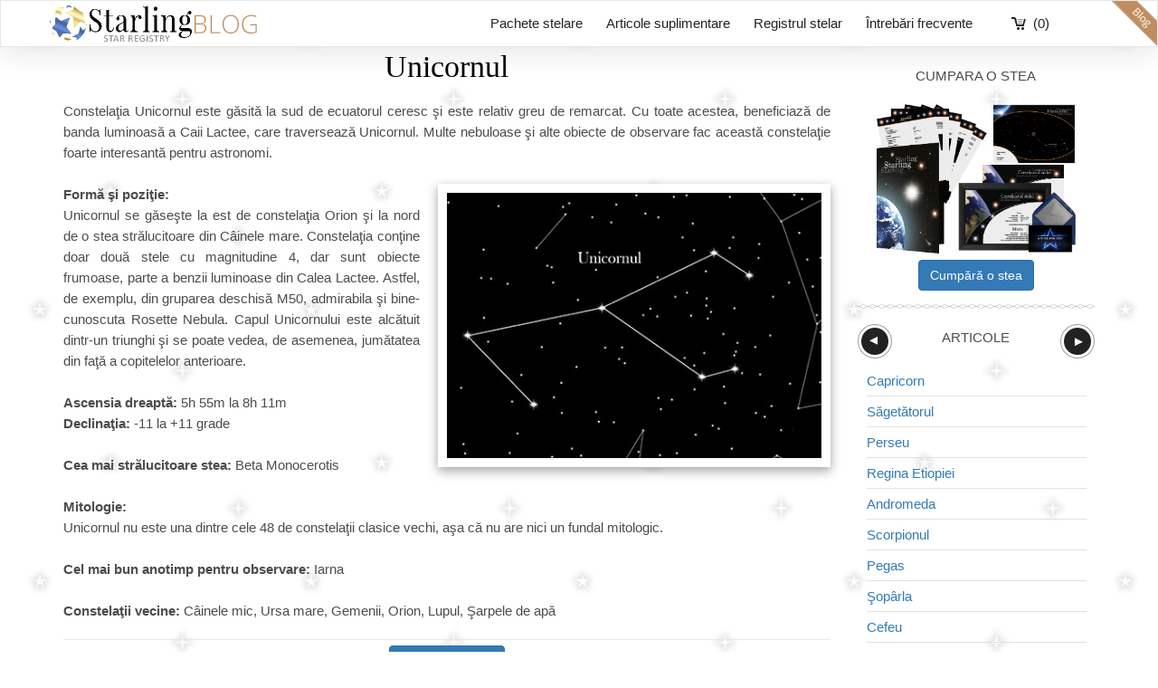

--- FILE ---
content_type: text/html; charset=UTF-8
request_url: https://www.starling.ro/blog/unicornul/
body_size: 6791
content:
<!DOCTYPE html>
<html lang="ro">
    <head>
    <meta charset="utf-8">
<meta http-equiv="X-UA-Compatible" content="IE=edge,chrome=1">
<meta name="viewport" content="width=device-width, initial-scale=1">
<title>Unicornul  | Starling.ro Blog</title>
<meta name="description" content="Constelaţia Unicornul este găsită la sud de ecuatorul ceresc şi este relativ greu de remarcat. Cu toate acestea, beneficiază de banda luminoasă a Caii Lactee, care traversează Unicornul. Multe nebuloase şi alte obiecte de observare fac această constelaţie foarte interesantă pentru astronomi.&amp;nbsp;Formă şi poziţie:Unicornul se găseşte la est de constelaţia Orion şi la nord de o stea strălucitoare din Câinele mare. Constelaţia conţine doar două stele cu magnitudine 4, dar sunt obiecte frumoase, parte a benzii luminoase din Calea Lactee. Astfel, de exemplu, din gruparea deschisă M50, admirabila şi bine-cunoscuta Rosette Nebula. Capul Unicornului este alcătuit dintr-un triunghi şi se poate vedea, de asemenea, jumătatea din faţă a copitelelor anterioare.&amp;nbsp;Ascensia dreaptă: 5h 55m la 8h 11mDeclinaţia: -11 la +11 grade&amp;nbsp;Cea mai strălucitoare stea: Beta Monocerotis&amp;nbsp;Mitologie:Unicornul nu este una dintre cele 48 de constelaţii clasice vechi, aşa că nu are nici un fundal mitologic.&amp;nbsp;Cel mai bun anotimp pentru observare: Iarna&amp;nbsp;Constelaţii vecine: Câinele mic, Ursa mare, Gemenii, Orion, Lupul, Şarpele de apă" />
<meta name="keywords" content="numeste o stea. cumpara o stea, numeste o stea cadou" />
<meta name="robots" content="index,follow" />
<meta name="theme-color" content="#337ab7" />
<link rel="icon" href="https://www.starling.ro/skin/frontend/default/sk24-mobile/favicon.ico" type="image/x-icon" />
<link rel="shortcut icon" href="https://www.starling.ro/skin/frontend/default/sk24-mobile/favicon.ico" type="image/x-icon" />
<script>
    document.documentElement.style.setProperty('--vh', `${window.innerHeight/100}px`); // setcsswindowheightvar
</script>
<script type="text/javascript" src="//ajax.googleapis.com/ajax/libs/jquery/1.12.4/jquery.min.js" ></script>
<script type="text/javascript"> jQuery(function($){jQuery.noConflict();if(Prototype.BrowserFeatures.ElementExtensions){var pluginsToDisable=['collapse','dropdown','modal','tooltip','popover','tab'];var disablePrototypeJS=function(method,pluginsToDisable){var handler=function(event){event.target[method]=undefined;setTimeout(function(){delete event.target[method];},0);};pluginsToDisable.each(function(plugin){jQuery(window).on(method+'.bs.'+plugin,handler);});};disablePrototypeJS('show',pluginsToDisable);disablePrototypeJS('hide',pluginsToDisable);}})</script>
<link rel="alternate" hreflang="de-de" href="https://www.sternkaufen24.de/blog/monoceros/" />
<link rel="alternate" hreflang="de-at" href="https://www.sternkaufen.at/blog/monoceros/" />
<link rel="alternate" hreflang="de-ch" href="https://www.sternkaufen.ch/blog/monoceros/" />
<link rel="alternate" hreflang="fr-ch" href="https://www.acheteruneetoile.ch/blog/la-licorne/" />
<link rel="alternate" hreflang="fr-fr" href="https://www.acheteruneetoile.fr/blog/la-licorne/" />
<link rel="alternate" hreflang="en-gb" href="https://www.buyastar.co.uk/blog/star-sign-unicorn/" />
<link rel="alternate" hreflang="en-ie" href="https://www.buyastar.ie/blog/star-sign-unicorn/" />
<link rel="alternate" hreflang="it" href="https://www.regalareunastella.org/blog/unicorno/" />
<link rel="alternate" hreflang="es-es" href="https://www.comprarunaestrella.es/blog/unicornio/" />
<link rel="alternate" hreflang="pt-pt" href="https://www.comprarumaestrela.pt/blog/unicornio/" />
<link rel="alternate" hreflang="fr-be" href="https://www.acheteruneetoile.be/blog/la-licorne/" />
<link rel="alternate" hreflang="nl-be" href="https://www.sterkopen.be/blog/eenhoorn/" />
<link rel="alternate" hreflang="nl-nl" href="https://www.sterkopen.nl/blog/eenhoorn/" />
<link rel="alternate" hreflang="da" href="https://www.koebenstjerne.dk/blog/stjernetegnet-enhjorningen/" />
<link rel="alternate" hreflang="sv" href="https://www.kopaenstjarna.se/blog/enhorningen/" />
<link rel="alternate" hreflang="nb" href="https://www.kjopenstjerne.no/blog/enhjorningen/" />
<link rel="alternate" hreflang="fi" href="https://www.ostatahti.fi/blog/yksisarvinen/" />
<link rel="alternate" hreflang="cs" href="https://www.koupithvezdu.cz/blog/jednorozec/" />
<link rel="alternate" hreflang="pl" href="https://www.kupgwiazde.com/blog/jednorozec/" />
<link rel="alternate" hreflang="ro" href="https://www.starling.ro/blog/unicornul/" />
<link rel="alternate" hreflang="en" href="https://www.starling.global/blog/star-sign-unicorn/" />
<link rel="alternate" hreflang="en-ca" href="https://www.starling.global/ca/blog/star-sign-unicorn/" />
<link rel="alternate" hreflang="en-au" href="https://www.starling.global/au/blog/star-sign-unicorn/" />
<link rel="alternate" hreflang="es" href="https://www.starling.global/es/blog/unicornio/" />
<link rel="alternate" hreflang="es-mx" href="https://www.starling.global/mx/blog/unicornio/" />
<link rel="alternate" hreflang="pt-br" href="https://www.starling.global/br/blog/unicornio/" />
<link rel="canonical" href="https://www.starling.ro/blog/unicornul/" />
<link rel="alternate" type="application/rss+xml" title="Starling.ro Blog &raquo; Feed" href="https://www.starling.ro/blog/feed/" />
<link rel="author" href="https://plus.google.com/109026376993258788967" />
<link rel="stylesheet" type="text/css" href="https://www.starling.ro/media/css_secure/ffaa284c1bb83c8dc67eb09cc0e0ffb9.css" />
<link rel="stylesheet" type="text/css" href="https://www.starling.ro/media/css_secure/8a7ab70fccc782a2d8fbb08a0ee6f9c5.css" media="all" />
<link rel="stylesheet" type="text/css" href="https://www.starling.ro/media/css_secure/ad0933e17a71cff87a26257a37f0c1f5.css" media="print" />
<script type="text/javascript" src="https://www.starling.ro/media/js/a141aff2126af7fd5d1d4addf5b56342.js"></script>
<!--[if lt IE 9]>
<script type="text/javascript" src="//oss.maxcdn.com/html5shiv/3.7.2/html5shiv.min.js" ></script>
<script type="text/javascript" src="//oss.maxcdn.com/respond/1.4.2/respond.min.js" ></script>
<![endif]-->
<!-- Anti-flicker snippet (recommended)  -->
<!--
<style>.async-hide { opacity: 0 !important} </style>
<script>(function(a,s,y,n,c,h,i,d,e){s.className+=' '+y;h.start=1*new Date;
h.end=i=function(){s.className=s.className.replace(RegExp(' ?'+y),'')};
(a[n]=a[n]||[]).hide=h;setTimeout(function(){i();h.end=null},c);h.timeout=c;
})(window,document.documentElement,'async-hide','dataLayer',4000,
{'GTM-WML83MX':true});</script>
 -->

<!-- Global site tag (gtag.js) - Google Ads -->
<script async src="https://www.googletagmanager.com/gtag/js?id=AW-958719431"></script>
<script>
  window.dataLayer = window.dataLayer || [];
  function gtag(){dataLayer.push(arguments);}
  gtag('js', new Date());
  gtag('config', 'AW-958719431');
</script>

<script>
window.uetq = window.uetq || [];
window.uetq.push('consent', 'default', {
    'ad_storage': 'granted'
    });
</script>

<!-- Google Tag Manager (GTM) -->
<script>(function(w,d,s,l,i){w[l]=w[l]||[];w[l].push({'gtm.start':
        new Date().getTime(),event:'gtm.js'});var f=d.getElementsByTagName(s)[0],
        j=d.createElement(s),dl=l!='dataLayer'?'&l='+l:'';j.async=true;j.src=
        '//www.googletagmanager.com/gtm.js?id='+i+dl;f.parentNode.insertBefore(j,f);
    })(window,document,'script','dataLayer','GTM-WML83MX');</script>
<!-- End Google Tag Manager (GTM) -->


<script type="text/javascript">
//<![CDATA[
optionalZipCountries = ["CI","IE"];
//]]>
</script>
<script type="text/javascript">
    var multiline_spacer = '\n';
</script><meta property="og:locale" content="ro_RO" />
<meta property="og:type" content="blog" />
<meta property="og:title" content="Starling.ro Blog" />
<meta property="og:description" content="Numește o stea" />
<meta property="og:url" content="https://www.starling.ro/blog/" />
<meta property="og:site_name" content="Starling.ro Blog" />

<script type="text/javascript">//<![CDATA[
        var Translator = new Translate({"This is a required field.":"Acesta este un c\u00e2mp obligatoriu.","Please enter a valid email address. For example johndoe@domain.com.":"Te rug\u0103m s\u0103 introduci o adres\u0103 de email valid\u0103. De exemplu, bianca@mail.ro","Please specify payment method.":"Te rug\u0103m sa specifici metoda de plata.","Add to Cart":"Adaug\u0103 \u00een co\u0219","The zip code is not the correct length.":"Codul po\u0219tal nu are lungimea corect\u0103."});
        //]]></script>    </head>
    <body class=" wordpress-post-view is-blog">
        

<!-- Google Tag Manager (GTM noscript) -->
<noscript><iframe src="//www.googletagmanager.com/ns.html?id=GTM-WML83MX"
                  height="0" width="0" style="display:none;visibility:hidden"></iframe></noscript>
<!-- End Google Tag Manager (GTM noscript) -->

        <nav class="navbar navbar-default">
    <div class="container">
        <div class="navbar-header">
                            <button type="button" class="navbar-toggle collapsed" data-toggle="collapse" data-target="#navbar" aria-expanded="false" aria-controls="navbar">
                    <span class="sr-only">Toggle navigation</span>
                    <span class="icon-bar"></span>
                    <span class="icon-bar"></span>
                    <span class="icon-bar"></span>
                </button>
                        <a class="navbar-brand" href="https://www.starling.ro/">
                <img src="https://www.starling.ro/skin/frontend/default/sk24-mobile/images/logo-starling.png" alt="Cumpără o stea" width="157" height="40" />
            </a>
                            <a href="https://www.starling.ro/checkout/cart/" class="cart-mini visible-xs">(0)</a>
                    </div>
                    <a href="https://www.starling.ro/checkout/cart/" class="cart-mini hidden-xs">(0)</a>
            <div id="navbar" class="collapse navbar-collapse">
                <ul class="nav navbar-nav">
                    <li class="hidden-xs"><a href="https://www.starling.ro/#order">Pachete stelare</a></li>
                                            <li class="hidden-xs"><a href="https://www.starling.ro/extras/">Articole suplimentare</a></li>
                                        <li class="hidden-xs"><a href="https://www.starling.ro/starregistry/">Registrul stelar</a></li>
                    <li class="hidden-xs"><a href="https://www.starling.ro/contact/#faq">Întrebări frecvente </a></li>
                    <li class="visible-xs"><a href="https://www.starling.ro/#order" data-toggle="collapse" data-target="#navbar">Pachete stelare</a></li>
                                            <li class="visible-xs"><a href="https://www.starling.ro/extras/" data-toggle="collapse" data-target="#navbar">Articole suplimentare</a></li>
                                        <li class="visible-xs"><a href="https://www.starling.ro/starregistry/">Registrul stelar</a></li>
                    <li class="visible-xs"><a href="https://www.starling.ro/contact/#faq" data-toggle="collapse" data-target="#navbar">Întrebări frecvente </a></li>
                    <li class="visible-xs"><a href="https://www.starling.ro/blog/">Blog</a></li>
                </ul>
            </div>
            <div class="blog_link hidden-xs">
                <a href="https://www.starling.ro/blog/">blog</a>
            </div>
            </div>
</nav>
        <div class="container">
                <noscript>
        <div class="global-site-notice noscript">
            <div class="notice-inner">
                <p>
                    <strong>JavaScript seems to be disabled in your browser.</strong><br />
                    You must have JavaScript enabled in your browser to utilize the functionality of this website.                </p>
            </div>
        </div>
    </noscript>
                        <div class="row">
                <div class="col-sm-8 col-md-9">
                                    <div class="page-title post-title">
        <h1>Unicornul</h1>
    </div>
    <div class="post-view">
        <div class="post-entry entry std">
                                            <p>Constelaţia Unicornul este găsită la sud de ecuatorul ceresc şi este relativ greu de remarcat. Cu toate acestea, beneficiază de banda luminoasă a Caii Lactee, care traversează Unicornul. Multe nebuloase şi alte obiecte de observare fac această constelaţie foarte interesantă pentru astronomi.<br />
&nbsp;<br />
<strong>Formă şi poziţie:</strong><img class="alignright size-full wp-image-60" alt="Unicornul" src="https://www.starling.ro/wp/ro/wp-content/uploads/sites/16/2014/02/unicornul.jpg" width="434" height="307" /><br />
Unicornul se găseşte la est de constelaţia Orion şi la nord de o stea strălucitoare din Câinele mare. Constelaţia conţine doar două stele cu magnitudine 4, dar sunt obiecte frumoase, parte a benzii luminoase din Calea Lactee. Astfel, de exemplu, din gruparea deschisă M50, admirabila şi bine-cunoscuta Rosette Nebula. Capul Unicornului este alcătuit dintr-un triunghi şi se poate vedea, de asemenea, jumătatea din faţă a copitelelor anterioare.<br />
&nbsp;<br />
<strong>Ascensia dreaptă:</strong> 5h 55m la 8h 11m<br />
<strong>Declinaţia:</strong> -11 la +11 grade<br />
&nbsp;<br />
<strong>Cea mai strălucitoare stea:</strong> Beta Monocerotis<br />
&nbsp;<br />
<strong>Mitologie:</strong><br />
Unicornul nu este una dintre cele 48 de constelaţii clasice vechi, aşa că nu are nici un fundal mitologic.<br />
&nbsp;<br />
<strong>Cel mai bun anotimp pentru observare:</strong> Iarna<br />
&nbsp;<br />
<strong>Constelaţii vecine:</strong> Câinele mic, Ursa mare, Gemenii, Orion, Lupul, Şarpele de apă</p>
                    </div>
                    <p class="post-meta details" style="text-align:center;">
    <a href="https://www.starling.ro/" class="btn btn-primary btn-small">Cumpără o stea</a>
    </p>
                <div id="comments" class="comments-wrapper">
		</div>
    </div>
                </div>
                <div class="col-sm-4 col-md-3 sidebar">
                    <div class="line visible-xs"></div>
                    <div class="wp-sidebar">
	<div class="block block-blog block-blog-text">
			<div class="block-title">
			<strong><span>Cumpara o stea</span></strong>
		</div>
		<div class="block-content">
		<div class="text-center">
<a href="/"> <img class="alignright size-full wp-image-60" alt="Cumpără o stea" src="https://www.starling.ro/media/wysiwyg/packages/deluxe/v09/deluxe-package-09-ro-700x525.png" width="220" height="auto" style="margin-bottom:7px" /></a>

<a href="/" class="btn btn-primary btn-small" style="color: #ffffff">Cumpără o stea</a>
</div>	</div>
</div>	<style>
		/* #### - sidebar slider css - #### */
		#slider-outer { max-width:40em; margin:auto; position:relative; } /* change padding to move arrows */
		#slider { display:block; overflow:hidden; }
		#slider ul { padding: 0; }
		#slider-outer .slide-check { position:absolute; left:-9999px }

		#slider .slides { width:500% } /* #### (slides x 230) #### */
		#slider .slides > div { width:263px;
			float:left; overflow:hidden; position:relative;
			-webkit-transform:translate3d(0,0,0); /* http://davidwalsh.name/translate3d */
			-webkit-transition:-webkit-transform .5s ease-in-out; transition:transform .5s ease-in-out
		}

		#slider-outer .arrows { font:1em/2em Arial; text-indent:0.1875em; text-align:center; position:absolute; display:none; z-index:9999;
			top:-35px; color:#fff; background:#222; width:36px; border-radius:2em; border:3px solid #fff; cursor:pointer; box-shadow:0 0 0 1px rgb(153,153,153)
		}
		#slider-outer .arrows:hover { background:#666; color:#222 }

		@media ( max-width:30em ) { /* #### - make better use of space at 480px (480/16=30 - 16px being default browser font-size) - #### */
			#slider-outer { font-size:0.9375em; line-height:1.5em; padding:0 0 1.125em 0 }
			#slider .slides > div > div { padding:1em 0.75em 1.25em }
		}

		/* #### - define ids of checked buttons/arrows here - #### */
						#btn-1:checked ~ #arrow-2,				#btn-2:checked ~ #arrow-3,				#btn-3:checked ~ #arrow-4,				#btn-4:checked ~ #arrow-5,				#btn-5:checked ~ #arrow-1						{ /* last button always goes to #arrow-1 */
			right:1px; display:block
		}

		/* #### - define ids of checked buttons/arrows here - reposition/rotate '>' arrows to fake '<' arrows - #### */
						#btn-2:checked ~ #arrow-1,				#btn-3:checked ~ #arrow-2,				#btn-4:checked ~ #arrow-3,				#btn-5:checked ~ #arrow-4,				#btn-1:checked ~ #arrow-5						{ /* #btn-1 always goes to last arrow */
			left:1px; display:block;
			-webkit-transform:rotate(-180deg); -ms-transform:rotate(-180deg); transform:rotate(-180deg);
		}

		/* #### - define ids of checked buttons/arrows here - (% increment per slide) - move slides when checked - #### */
						#slider-outer #btn-1:checked ~ #slider .slides > div {
			-webkit-transform:translate(0,0);
			-ms-transform:translate(0,0);
			transform:translate(0,0)
		}
						#slider-outer #btn-2:checked ~ #slider .slides > div {
			-webkit-transform:translate(-100%,0);
			-ms-transform:translate(-100%,0);
			transform:translate(-100%,0)
		}
						#slider-outer #btn-3:checked ~ #slider .slides > div {
			-webkit-transform:translate(-200%,0);
			-ms-transform:translate(-200%,0);
			transform:translate(-200%,0)
		}
						#slider-outer #btn-4:checked ~ #slider .slides > div {
			-webkit-transform:translate(-300%,0);
			-ms-transform:translate(-300%,0);
			transform:translate(-300%,0)
		}
						#slider-outer #btn-5:checked ~ #slider .slides > div {
			-webkit-transform:translate(-400%,0);
			-ms-transform:translate(-400%,0);
			transform:translate(-400%,0)
		}
		
	</style>

	<!--[if lt IE 9]>
	<style>
		#slider-outer { padding:0 }
		#slider { overflow-x:auto } /* makes slider content accessible in IE8 */
		#slider .slides > div { margin-left:1px; margin-right:-1px; *position:static } /* makes slider content accessible in IE7 */
	</style>
	<![endif]-->

	<div class="block block-blog block-recent-posts">
					<div class="block-title">
				<strong><span>Articole</span></strong>
			</div>
				<div id="slider-outer">
										<input type="radio" id="btn-1" class="slide-check" name="slider" checked="checked" />
							<input type="radio" id="btn-2" class="slide-check" name="slider" />
							<input type="radio" id="btn-3" class="slide-check" name="slider" />
							<input type="radio" id="btn-4" class="slide-check" name="slider" />
							<input type="radio" id="btn-5" class="slide-check" name="slider" />
			
							<label for="btn-1" id="arrow-1" class="arrows">&#9658;</label>
							<label for="btn-2" id="arrow-2" class="arrows">&#9658;</label>
							<label for="btn-3" id="arrow-3" class="arrows">&#9658;</label>
							<label for="btn-4" id="arrow-4" class="arrows">&#9658;</label>
							<label for="btn-5" id="arrow-5" class="arrows">&#9658;</label>
						
			<div id="slider">
				<div class="slides" style="width: 1315px">
										<div class="block-content">
						<ul id="wp-a18-0">
															<li class="item">
									<a href="https://www.starling.ro/blog/capricorn/" title="Capricorn">Capricorn</a>
								</li>
															<li class="item">
									<a href="https://www.starling.ro/blog/sagetatorul/" title="Săgetătorul">Săgetătorul</a>
								</li>
															<li class="item">
									<a href="https://www.starling.ro/blog/perseu/" title="Perseu">Perseu</a>
								</li>
															<li class="item">
									<a href="https://www.starling.ro/blog/regina-etiopiei/" title="Regina Etiopiei">Regina Etiopiei</a>
								</li>
															<li class="item">
									<a href="https://www.starling.ro/blog/andromeda/" title="Andromeda">Andromeda</a>
								</li>
															<li class="item">
									<a href="https://www.starling.ro/blog/scorpionul/" title="Scorpionul">Scorpionul</a>
								</li>
															<li class="item">
									<a href="https://www.starling.ro/blog/pegas/" title="Pegas">Pegas</a>
								</li>
															<li class="item">
									<a href="https://www.starling.ro/blog/soparla/" title="Şopârla ">Şopârla </a>
								</li>
															<li class="item">
									<a href="https://www.starling.ro/blog/cefeu/" title="Cefeu">Cefeu</a>
								</li>
															<li class="item">
									<a href="https://www.starling.ro/blog/balanta/" title="Balanţa">Balanţa</a>
								</li>
													</ul>
						<script type="text/javascript">decorateList('wp-a18-0')</script>
					</div>
										<div class="block-content">
						<ul id="wp-a18-1">
															<li class="item">
									<a href="https://www.starling.ro/blog/vulpea/" title="Vulpea ">Vulpea </a>
								</li>
															<li class="item">
									<a href="https://www.starling.ro/blog/calul-mic/" title="Calul mic ">Calul mic </a>
								</li>
															<li class="item">
									<a href="https://www.starling.ro/blog/delfinul/" title="Delfinul">Delfinul</a>
								</li>
															<li class="item">
									<a href="https://www.starling.ro/blog/lebada/" title="Lebăda">Lebăda</a>
								</li>
															<li class="item">
									<a href="https://www.starling.ro/blog/vulturul/" title="Vulturul">Vulturul</a>
								</li>
															<li class="item">
									<a href="https://www.starling.ro/blog/fecioara/" title="Fecioara">Fecioara</a>
								</li>
															<li class="item">
									<a href="https://www.starling.ro/blog/sageata/" title="Săgeata">Săgeata</a>
								</li>
															<li class="item">
									<a href="https://www.starling.ro/blog/lira/" title="Lira ">Lira </a>
								</li>
															<li class="item">
									<a href="https://www.starling.ro/blog/leul/" title="Leul">Leul</a>
								</li>
															<li class="item">
									<a href="https://www.starling.ro/blog/coroana-boreala/" title="Coroana Boreală">Coroana Boreală</a>
								</li>
													</ul>
						<script type="text/javascript">decorateList('wp-a18-1')</script>
					</div>
										<div class="block-content">
						<ul id="wp-a18-2">
															<li class="item">
									<a href="https://www.starling.ro/blog/sarpele/" title="Şarpele">Şarpele</a>
								</li>
															<li class="item">
									<a href="https://www.starling.ro/blog/triunghiul/" title="Triunghiul">Triunghiul</a>
								</li>
															<li class="item">
									<a href="https://www.starling.ro/blog/hercule/" title="Hercule ">Hercule </a>
								</li>
															<li class="item">
									<a href="https://www.starling.ro/blog/dragonul/" title="Dragonul ">Dragonul </a>
								</li>
															<li class="item">
									<a href="https://www.starling.ro/blog/racul/" title="Racul">Racul</a>
								</li>
															<li class="item">
									<a href="https://www.starling.ro/blog/boarul/" title="Boarul">Boarul</a>
								</li>
															<li class="item">
									<a href="https://www.starling.ro/blog/gemenii/" title="Gemenii">Gemenii</a>
								</li>
															<li class="item">
									<a href="https://www.starling.ro/blog/cositele-berenicei/" title="Cositele Berenicei">Cositele Berenicei</a>
								</li>
															<li class="item">
									<a href="https://www.starling.ro/blog/cainii-de-vanatoare/" title="Câinii de vânătoare">Câinii de vânătoare</a>
								</li>
															<li class="item">
									<a href="https://www.starling.ro/blog/taurul/" title="Taurul">Taurul</a>
								</li>
													</ul>
						<script type="text/javascript">decorateList('wp-a18-2')</script>
					</div>
										<div class="block-content">
						<ul id="wp-a18-3">
															<li class="item">
									<a href="https://www.starling.ro/blog/linxul/" title="Linxul ">Linxul </a>
								</li>
															<li class="item">
									<a href="https://www.starling.ro/blog/leul-mic/" title="Leul mic ">Leul mic </a>
								</li>
															<li class="item">
									<a href="https://www.starling.ro/blog/berbecul/" title="Berbecul">Berbecul</a>
								</li>
															<li class="item">
									<a href="https://www.starling.ro/blog/cainele-mic/" title="Câinele mic">Câinele mic</a>
								</li>
															<li class="item">
									<a href="https://www.starling.ro/blog/pestii/" title="Peştii">Peştii</a>
								</li>
															<li class="item">
									<a href="https://www.starling.ro/blog/unicornul/" title="Unicornul">Unicornul</a>
								</li>
															<li class="item">
									<a href="https://www.starling.ro/blog/girafa/" title="Girafa">Girafa</a>
								</li>
															<li class="item">
									<a href="https://www.starling.ro/blog/vizitiul/" title="Vizitiul ">Vizitiul </a>
								</li>
															<li class="item">
									<a href="https://www.starling.ro/blog/ursa-mica/" title="Ursa mică">Ursa mică</a>
								</li>
															<li class="item">
									<a href="https://www.starling.ro/blog/gasi-steaua/" title="Sfaturi pentru a-ti gasi steaua, cu sau fara ajutorul altor instrumente">Sfaturi pentru a-ti gasi steaua, cu sau fara ajutorul altor instrumente</a>
								</li>
													</ul>
						<script type="text/javascript">decorateList('wp-a18-3')</script>
					</div>
										<div class="block-content">
						<ul id="wp-a18-4">
															<li class="item">
									<a href="https://www.starling.ro/blog/varsatorul/" title="Vărsătorul">Vărsătorul</a>
								</li>
															<li class="item">
									<a href="https://www.starling.ro/blog/ursa-mare/" title="Ursa mare">Ursa mare</a>
								</li>
															<li class="item">
									<a href="https://www.starling.ro/blog/orion/" title="Orion">Orion</a>
								</li>
													</ul>
						<script type="text/javascript">decorateList('wp-a18-4')</script>
					</div>
									</div><!-- closing ".slides" -->
			</div><!-- closing "#slider" -->
		</div><!-- closing "#slider-outer" -->

	</div>
	<script>
	function equalHeight(group) {
		var tallest = 0;
		group.each(function() {
			var thisHeight = jQuery(this).height();
			if(thisHeight > tallest) {
				tallest = thisHeight;
			}
		});
		group.height(tallest);
	}
	equalHeight(jQuery(".slides .block-content"));
	</script>
</div>                </div>
            </div>
        </div>
        <div class="footer-container container">
    <div class="line visible-xs"></div>
    <div class="footer">
        <div class="row">
          <div class="grid_links col-xs-12 col-sm-3"><div class="block-title">Serviciul Clienți</div>
<ul>
    <li class=""><a href="https://www.starling.ro/contact/#faq"> Întrebări frecvente </a></li>
    <li class=""><a href="https://www.starling.ro/delivery-times/">Timpii de livrare</a></li>
    <li class=""><a href="https://www.starling.ro/contact/">Contact</a></li>
    <li class=""><a href="https://www.starling.ro/starregistry/">Registrul stelar</a></li>
    <li class=""><a href="https://www.starling.ro/voucher/">Cupoane</a></li>
</ul></div>
          <div class="grid_links col-xs-12 col-sm-3"><div class="block-title">Legal</div>
<ul>
<li class=""><a href="https://www.starling.ro/revocation/">Anulare</a></li>
<li class=""><a href="https://www.starling.ro/terms/">Termeni și condiții </a></li>
<li class=""><a href="https://www.starling.ro/imprint/">Despre deținător </a></li>
<li class="last"><a href="https://www.starling.ro/privacy-policy/">Politică de confidențialitate</a></li>
</ul></div>
          <div class="grid_pay col-xs-12 col-sm-3"><div class="block-title">Opțiuni de plată</div>
<ul>
<li>Card de credit</li>
<!--<li>Plată în avans</li>-->
</ul></div>
          <div class="grid_pay col-xs-12 col-sm-3"><div class="block-title">Livrare</div>
<ul>
<li>Poşta Română</li>
<li>DHL</li>
<li>FedEx Express</li>
</ul></div>
        </div>
        <div class="seo"></div>
    </div>
</div>
        
    
    
                </body>
</html>


--- FILE ---
content_type: text/css
request_url: https://www.starling.ro/media/css_secure/8a7ab70fccc782a2d8fbb08a0ee6f9c5.css
body_size: 22818
content:
/* 
 *  Owl Carousel - Animate Plugin
 */
.owl-carousel .animated {
  -webkit-animation-duration: 1000ms;
  animation-duration: 1000ms;
  -webkit-animation-fill-mode: both;
  animation-fill-mode: both;
}
.owl-carousel .owl-animated-in {
  z-index: 0;
}
.owl-carousel .owl-animated-out {
  z-index: 1;
}
.owl-carousel .fadeOut {
  -webkit-animation-name: fadeOut;
  animation-name: fadeOut;
}

@-webkit-keyframes fadeOut {
  0% {
    opacity: 1;
  }

  100% {
    opacity: 0;
  }
}
@keyframes fadeOut {
  0% {
    opacity: 1;
  }

  100% {
    opacity: 0;
  }
}

/* 
 * 	Owl Carousel - Auto Height Plugin
 */
.owl-height {
  -webkit-transition: height 500ms ease-in-out;
  -moz-transition: height 500ms ease-in-out;
  -ms-transition: height 500ms ease-in-out;
  -o-transition: height 500ms ease-in-out;
  transition: height 500ms ease-in-out;
}

/* 
 *  Core Owl Carousel CSS File
 */
.owl-carousel {
  display: none;
  width: 100%;
  -webkit-tap-highlight-color: transparent;
  /* position relative and z-index fix webkit rendering fonts issue */
  position: relative;
  z-index: 1;
}
.owl-carousel .owl-stage {
  position: relative;
  -ms-touch-action: pan-Y;
}
.owl-carousel .owl-stage:after {
  content: ".";
  display: block;
  clear: both;
  visibility: hidden;
  line-height: 0;
  height: 0;
}
.owl-carousel .owl-stage-outer {
  position: relative;
  overflow: hidden;
  /* fix for flashing background */
  -webkit-transform: translate3d(0px, 0px, 0px);
}
.owl-carousel .owl-controls .owl-nav .owl-prev,
.owl-carousel .owl-controls .owl-nav .owl-next,
.owl-carousel .owl-controls .owl-dot {
  cursor: pointer;
  cursor: hand;
  -webkit-user-select: none;
  -khtml-user-select: none;
  -moz-user-select: none;
  -ms-user-select: none;
  user-select: none;
}
.owl-carousel.owl-loaded {
  display: block;
}
.owl-carousel.owl-loading {
  opacity: 0;
  display: block;
}
.owl-carousel.owl-hidden {
  opacity: 0;
}
.owl-carousel .owl-refresh .owl-item {
  display: none;
}
.owl-carousel .owl-item {
  position: relative;
  min-height: 1px;
  float: left;
  -webkit-backface-visibility: hidden;
  -webkit-tap-highlight-color: transparent;
  -webkit-touch-callout: none;
  -webkit-user-select: none;
  -moz-user-select: none;
  -ms-user-select: none;
  user-select: none;
}
.owl-carousel .owl-item img {
  display: block;
  width: 100%;
  -webkit-transform-style: preserve-3d;
}
.owl-carousel.owl-text-select-on .owl-item {
  -webkit-user-select: auto;
  -moz-user-select: auto;
  -ms-user-select: auto;
  user-select: auto;
}
.owl-carousel .owl-grab {
  cursor: move;
  cursor: -webkit-grab;
  cursor: -o-grab;
  cursor: -ms-grab;
  cursor: grab;
}
.owl-carousel.owl-rtl {
  direction: rtl;
}
.owl-carousel.owl-rtl .owl-item {
  float: right;
}

/* No Js */
.no-js .owl-carousel {
  display: block;
}

/* 
 * 	Owl Carousel - Lazy Load Plugin
 */
.owl-carousel .owl-item .owl-lazy {
  opacity: 0;
  -webkit-transition: opacity 400ms ease;
  -moz-transition: opacity 400ms ease;
  -ms-transition: opacity 400ms ease;
  -o-transition: opacity 400ms ease;
  transition: opacity 400ms ease;
}
.owl-carousel .owl-item img {
  transform-style: preserve-3d;
}

/* 
 * 	Owl Carousel - Video Plugin
 */
.owl-carousel .owl-video-wrapper {
  position: relative;
  height: 100%;
  background: #000;
}
.owl-carousel .owl-video-play-icon {
  position: absolute;
  height: 80px;
  width: 80px;
  left: 50%;
  top: 50%;
  margin-left: -40px;
  margin-top: -40px;
  background: url("https://www.starling.ro/skin/frontend/default/sk24-mobile/css/owl.video.play.png") no-repeat;
  cursor: pointer;
  z-index: 1;
  -webkit-backface-visibility: hidden;
  -webkit-transition: scale 100ms ease;
  -moz-transition: scale 100ms ease;
  -ms-transition: scale 100ms ease;
  -o-transition: scale 100ms ease;
  transition: scale 100ms ease;
}
.owl-carousel .owl-video-play-icon:hover {
  -webkit-transition: scale(1.3, 1.3);
  -moz-transition: scale(1.3, 1.3);
  -ms-transition: scale(1.3, 1.3);
  -o-transition: scale(1.3, 1.3);
  transition: scale(1.3, 1.3);
}
.owl-carousel .owl-video-playing .owl-video-tn,
.owl-carousel .owl-video-playing .owl-video-play-icon {
  display: none;
}
.owl-carousel .owl-video-tn {
  opacity: 0;
  height: 100%;
  background-position: center center;
  background-repeat: no-repeat;
  -webkit-background-size: contain;
  -moz-background-size: contain;
  -o-background-size: contain;
  background-size: contain;
  -webkit-transition: opacity 400ms ease;
  -moz-transition: opacity 400ms ease;
  -ms-transition: opacity 400ms ease;
  -o-transition: opacity 400ms ease;
  transition: opacity 400ms ease;
}
.owl-carousel .owl-video-frame {
  position: relative;
  z-index: 1;
}

.owl-theme .owl-controls{margin-top:10px;text-align:center;-webkit-tap-highlight-color:transparent}.owl-theme .owl-controls .owl-nav [class*=owl-]{color:#fff;font-size:14px;margin:5px;padding:4px 7px;background:#d6d6d6;display:inline-block;cursor:pointer;-webkit-border-radius:3px;-moz-border-radius:3px;border-radius:3px}.owl-theme .owl-controls .owl-nav [class*=owl-]:hover{background:#869791;color:#fff;text-decoration:none}.owl-theme .owl-controls .owl-nav .disabled{opacity:.5;cursor:default}.owl-theme .owl-dots .owl-dot{display:inline-block;zoom:1;*display:inline}.owl-theme .owl-dots .owl-dot span{width:10px;height:10px;margin:5px 7px;background:#d6d6d6;display:block;-webkit-backface-visibility:visible;-webkit-transition:opacity 200ms ease;-moz-transition:opacity 200ms ease;-ms-transition:opacity 200ms ease;-o-transition:opacity 200ms ease;transition:opacity 200ms ease;-webkit-border-radius:30px;-moz-border-radius:30px;border-radius:30px}.owl-theme .owl-dots .owl-dot.active span,.owl-theme .owl-dots .owl-dot:hover span{background:#869791}
html {
    font-size: 14px;
    height: 100%;
}
body {
    font-family: Helvetica, sans-serif;
    font-size: 15px;
    line-height: 23px;
    color: #4c4c4c;
    font-weight: 300;
    background:#fff url('https://www.starling.ro/skin/frontend/default/sk24-mobile/images/pattern.png');
    position: relative;
    height: 100%;
}
a:focus,
a:hover {
    outline: 0;
    text-decoration: none;
}
.navbar {
    border-radius: 0;
    margin-bottom: 0;
}
.navbar-default {
    background-color: #fff;
    -webkit-box-shadow: 0 7px 33px rgba(0, 0, 0, 0.1);
    box-shadow: 0 7px 33px rgba(0, 0, 0, 0.1);

}
.navbar-brand {
    padding: 5px 0 0;
}
.navbar-default .navbar-nav > li > a {
    color: #232323;
    font-size: 15px;
}
.navbar-default .navbar-nav > li > a:hover {
    color: #3284cf;
}
.navbar-default .navbar-nav > li > a:hover,
.navbar-default .navbar-nav > li > a:focus {
    background-color: transparent;
}
.navbar-default .navbar-nav > .active > a,
.navbar-default .navbar-nav > .active > a:hover,
.navbar-default .navbar-nav > .active > a:focus {
    color: #3284cf;
    background-color: transparent;
    text-decoration: underline;
}
@media (min-width: 768px) {
    .navbar-nav {
        float: right;
    }
    .navbar-nav > li > a {
        padding-left: 13px;
        padding-right: 13px;
    }
}
.glyphicon {
    margin-right: 5px;
}
.form-group.multiline {
    margin-bottom: 5px;
}
.form-group.multiline .form-control{
    margin-bottom: 5px;
    font-size: 13px;
    text-align: center;
}

.address-lines input[type="text"] {
    margin-bottom: 5px;
}
/* prevent iphone from zooming in when filling out a form, like login or application */
@media screen and (-webkit-min-device-pixel-ratio:0) and (max-width: 767px) {
    select,
    textarea,
    input,
    input:focus,
    input:hover {
        font-size: 16px !important;
    }
}

.cart-mini {
    background: rgba(0, 0, 0, 0) url("https://www.starling.ro/skin/frontend/default/sk24-mobile/images/cart.png") no-repeat scroll left center;
    color: #232323;
    display: block;
    float: right;
    font-size: 15px;
    line-height: 50px;
    margin-left: 15px;
    margin-right: 20px;
    padding-left: 24px;
    text-decoration: none;
}
@media (min-width: 768px) {
    .cart-mini {
        margin-left: 30px;
        margin-right: 50px;
    }
}
a.cart-mini:hover {
    color: #3284cf;
}
.blog_link {
    background-color: transparent;
    background-image: url("https://www.starling.ro/skin/frontend/default/sk24-mobile/images/blog_link.png");
    background-repeat: no-repeat;
    height: 50px;
    position: absolute;
    right: 0;
    top: 0;
    transition: all 500ms ease 0s;
    width: 50px;
    z-index: 99999999;
}
.blog_link a {
    display: block;
    height: 50px;
    width: 50px;
    line-height: 0;
    font-size: 0;
    color: transparent;
}
/* HOMEPAGE */
/* the large teaser */
#home-teaser {
    text-align: center;
    width:100%;
    background: url('https://www.starling.ro/skin/frontend/default/sk24-mobile/images/teaser_de.jpg') no-repeat bottom center;
    background-size:cover;
    -webkit-background-size: cover;
    -moz-background-size: cover;
    -o-background-size: cover;
    min-height: calc(var(--vh, 1vh) * 100 - 50px);
    max-height:1211px;
    display: flex;
    align-items: center;
    overflow: hidden;
    position: relative;
}

.home-new #home-teaser {
    display: flex;
    flex-flow: column nowrap;
}
#home-teaser .inner {margin: 0 auto;}
.home-new #home-teaser .inner {
    flex-grow: 1;
    display: flex;
    align-items: center;
}
#home-teaser h1,
#home-teaser h2 {
    font-family: Helvetica, sans-serif;
    color: #fff;
    font-weight: normal;
    line-height: 40px;
    font-size: 30px;
    margin: 15px 15px 5px;
}
#home-teaser a { margin-top: 20px; text-decoration: none; font-weight: 700;}
.home-new #home-teaser a {
    border: solid #e8e8e8;
    border-width: 0 9px 9px 0;
    display: block;
    transform: rotate(45deg);
    -webkit-transform: rotate(45deg);
    padding: 0;
    height: 50px;
    width: 50px;
    text-indent: -9999px;
    margin: auto auto 20px auto;
    cursor: pointer;
}

html[lang="de"] #home-teaser {background-image: url('https://www.starling.ro/skin/frontend/default/sk24-mobile/images/teaser_de.jpg');}
html[lang="en"] #home-teaser,
html[lang="de"] #home-teaser.home-teaser-uk {background-image: url('https://www.starling.ro/skin/frontend/default/sk24-mobile/images/teaser_uk.jpg');}
html[lang="da"] #home-teaser {background-image: url('https://www.starling.ro/skin/frontend/default/sk24-mobile/images/teaser_dk.jpg');}
html[lang="it"] #home-teaser {background-image: url('https://www.starling.ro/skin/frontend/default/sk24-mobile/images/teaser_it.jpg');}
html[lang="es"] #home-teaser {background-image: url('https://www.starling.ro/skin/frontend/default/sk24-mobile/images/teaser_es.jpg');}
html[lang="fr"] #home-teaser {background-image: url('https://www.starling.ro/skin/frontend/default/sk24-mobile/images/teaser_fr.jpg');}
html[lang="nl"] #home-teaser {background-image: url('https://www.starling.ro/skin/frontend/default/sk24-mobile/images/teaser_nl.jpg');}
html[lang="sv"] #home-teaser {background-image: url('https://www.starling.ro/skin/frontend/default/sk24-mobile/images/teaser_se.jpg');}
html[lang="pt"] #home-teaser {background-image: url('https://www.starling.ro/skin/frontend/default/sk24-mobile/images/teaser_pt.jpg');}
html[lang="nb"] #home-teaser {background-image: url('https://www.starling.ro/skin/frontend/default/sk24-mobile/images/teaser_no.jpg');}
html[lang="fi"] #home-teaser {background-image: url('https://www.starling.ro/skin/frontend/default/sk24-mobile/images/teaser_fi.jpg');}
html[lang="pl"] #home-teaser {background-image: url('https://www.starling.ro/skin/frontend/default/sk24-mobile/images/teaser_pl.jpg');}
html[lang="ro"] #home-teaser {background-image: url('https://www.starling.ro/skin/frontend/default/sk24-mobile/images/teaser_ro.jpg');}
html[lang="cs"] #home-teaser {background-image: url('https://www.starling.ro/skin/frontend/default/sk24-mobile/images/teaser_cz.jpg');}

#home-teaser .sparkling-star {
    top: 0;
    left: 0;
    width: 100%;
    height: 100%;
    mix-blend-mode: screen;
    position: absolute;
    background: url('https://www.starling.ro/skin/frontend/default/sk24-mobile/images/background_1920x928_star_v2.png') no-repeat bottom center;
    background-size: cover;
    animation: sparkle 2s ease-in-out 0s infinite alternate;
}
@keyframes sparkle {
    0%, 30% {
        opacity: 0;
    }
    100% {
        opacity: 1;
    }
}

/* Christmas teaser with Video */
#home-teaser.home-teaser-christmas {background-image: none !important; background-color: #000; }
#home-teaser.home-teaser-christmas > * { z-index: 10; }
#home-teaser.home-teaser-christmas video,
#home-teaser.home-teaser-christmas #sparkling-star,
#home-teaser.home-teaser-christmas #star-text,
#home-teaser.home-teaser-christmas #sparkling-star-mobile,
#home-teaser.home-teaser-christmas #star-text-mobile
{
    width: 100%;
    height: 100%;
    position: absolute;
    object-fit: cover;
    z-index: 0;
}
#home-teaser.home-teaser-christmas #sparkling-star,
#home-teaser.home-teaser-christmas #sparkling-star-mobile
{
    animation: sparkle 2s ease-in-out 0s infinite alternate;
}

#home-teaser.home-teaser-christmas #sparkling-star,
#home-teaser.home-teaser-christmas #star-text {
    display: none;
}
#home-teaser.home-teaser-christmas h1 {
    margin-bottom: 15%;
    line-height: 35px;
    font-size: 25px;
}
@media (min-width: 768px) {
    #home-teaser.home-teaser-christmas #sparkling-star,
    #home-teaser.home-teaser-christmas #star-text {
        display: block;
    }
    #home-teaser.home-teaser-christmas #sparkling-star-mobile,
    #home-teaser.home-teaser-christmas #star-text-mobile {
        display: none;
    }
    #home-teaser.home-teaser-christmas h1 {
        line-height: 40px;
        font-size: 30px;
    }
}
.home-new #home-teaser.home-teaser-christmas .inner {
    align-items: end;
}
/* end: Christmas teaser with Video */

/* New Year teaser with Video */
#home-teaser.home-teaser-newyear {background-image: none !important; background-color: #000; }
#home-teaser.home-teaser-newyear > * { z-index: 10; }
#home-teaser.home-teaser-newyear video,
#home-teaser.home-teaser-newyear #sparkling-star,
#home-teaser.home-teaser-newyear #star-text
{
    width: 100%;
    height: 100%;
    position: absolute;
    object-fit: cover;
    z-index: 0;
}
#home-teaser.home-teaser-newyear #sparkling-star
{
    animation: sparkle 2s ease-in-out 0s infinite alternate;
}

#home-teaser.home-teaser-newyear h1 {
    margin-bottom: -60px;
    line-height: 35px;
    font-size: 25px;
}
.home-new #home-teaser.home-teaser-newyear .inner {
    align-items: center;
}
@media (min-width: 768px) {
    .home-new #home-teaser.home-teaser-newyear .inner {
        align-items: end;
    }
    #home-teaser.home-teaser-newyear h1 {
        margin-bottom: 12em;
        line-height: 40px;
        font-size: 30px;
    }
}
/* end: New Year teaser with Video */

/* Valentinsday teaser with Video */
#home-teaser.home-teaser-valentinsday {background-image: none !important; background-color: #000; }
#home-teaser.home-teaser-valentinsday > * { z-index: 10; }
#home-teaser.home-teaser-valentinsday video,
#home-teaser.home-teaser-valentinsday #star-text
{
    width: 100%;
    height: 100%;
    position: absolute;
    object-fit: cover;
    object-position: 34%;
    z-index: 0;
}
#home-teaser.home-teaser-valentinsday h1 {
    font-size: 25px;
}
.home-new #home-teaser.home-teaser-valentinsday .inner {
    align-items: center;
}
@media (min-width: 768px) {
    #home-teaser.home-teaser-valentinsday video,
    #home-teaser.home-teaser-valentinsday #star-text
    {
        object-position: 50%;
    }
    #home-teaser.home-teaser-valentinsday h1 {
        font-size: 30px;
    }
}
/* end: New Valentinsday teaser with Video */

h1,h2,h3      { text-align: center; font-family: TimesNewRoman, "Times New Roman", Times, Georgia, serif; font-size: 20px; font-weight:normal; margin: 5px 0; line-height: 1; color: #000; }
h1,
.h1-like      {
    font-size: 34px;
}
h2 {
    font-size: 24px;
}
h3            { font-family: Helvetica, sans-serif; font-weight:300; }
@media (min-width: 768px) {
    h1,
    .h1-like  {
        font-size: 45px;
    }
}
.container {
    overflow: hidden;
}
@media (min-width: 768px) {
    .wide-container .container {
        padding-right: 30px;
        padding-left: 30px;
        width: auto;
    }
}
@media (min-width: 992px) {
    .wide-container .container {
        width: auto;
    }
}
@media (min-width: 1200px) {
    .wide-container .container {
        padding-right: 15px;
        padding-left: 15px;
        width: 1170px;
    }
}
/* for bootstrap-select to allow dropdown overlap boundaries */
.catalog-product-view .container {
    overflow: initial;
}
.sidebar {
    margin-top: 20px;
}
.popover {
    max-width: 332px;
    text-align: justify;
}
.popover-content {
    padding: 15px;
}
.popover p {
    margin: 0;
}
.popover img {
    margin-bottom: 15px;
}

/* these are the boxes on the top of each column */
.product_box {
    margin-top: 2px;
    padding-bottom: 10px;
    background-color: #090921;
    background: url('https://www.starling.ro/skin/frontend/default/sk24-mobile/images/star_bg.png') bottom center;
    color: #fff;
    -webkit-border-radius: 20px;
    border-radius: 10px;
}
.home-new .product_box {
    background: linear-gradient(to top, #112d81 0%, #030a40 50%);
}
.home-new .product_box .image {
    padding: 0 6px;
    background-color: #fff;
    border: 10px solid #030a40;
    margin-bottom: 10px;
}

.home-new .product_box .image.image-large {
    padding: 0px;
}
.home-new .product_box .image.image-large .img-responsive {
    width: 100%;
}

.home-new .product_box .image img {
    margin: 0 auto;
}
.home-new .product_box ul {
    list-style: none;
    font-size: 13px;
    line-height: 16px;
    margin-left: 12px;
    padding: 0 0 10px 9px;
}
.home-new .product_box ul li {
    padding-left: 6px;
    list-style-type: "\2605";
}
.product_box p {
    text-align: center !important;
}
.product_box h3,
.product_box .pre-title {color: #fff; font-weight: 700; font-family: Helvetica, sans-serif; text-align: center; font-size: 20px; margin: 0; height: 30px; line-height: 30px; }
.home-new .product_box h3 {
    font-size: 26px;
    line-height: 50px;
    height: 50px;
}
.product_box .pre-title {font-size: 16px;
    font-style: italic;
}
.product_box .bestseller {background-color: #ba8e69; font-family: Helvetica, sans-serif; text-align: center; font-size: 15px; margin: 0; display: block; height: 30px; line-height: 30px; font-weight: 300;}

.old-site .product_box h2,
.old-site .product_box h3 {color: #fff; font-weight: 700; font-family: Helvetica, sans-serif; text-align: center; font-size: 20px; margin: 0; height: 60px; line-height: 60px; }
.old-site .product_box h3 {font-size: 16px;}
.old-site .product_box h4 {background-color: #ba8e69; font-weight: 400; font-family: Helvetica, sans-serif; text-align: center; font-size: 15px; margin: 0; display: block; height: 30px; line-height: 30px; font-weight: 300;}

.product_box .star_image {height: 60px; overflow: hidden; text-align: center;}
.product_box .price {
    font-size: 30px;
    font-weight: 300;
    height: 50px;
    line-height: 50px;
    text-align: center;
    overflow: hidden;
}
.home-new .product_box .price {
    font-size: 30px;
}
html[lang="sv"] .product_box .price,
html[lang="cs"] .product_box .price,
html[lang="da"] .product_box .price,
html[lang="ro"] .product_box .price {
    font-size: 30px;
}
.product_box p {text-align: center; margin: 0; color: #fff; font-size: 11px; line-height: 14px; height: 45px; overflow: hidden;}
.product_box p.description {height: 100px;}
.home-new .product_box p.description {
    height: auto;
    text-align: justify !important;
    font-size: 13px;
    line-height: 16px;
    padding: 0px 10px 10px;
}
.home-new .product_box p.description:empty {
    padding: 0;
    font-size: 0;
    line-height: 0;
}
.home-new .product_box p:last-of-type {
    margin-bottom: auto;
}

/* equal columns height */
.package-row {
    display: flex;
    flex-direction: column-reverse;
}

@media (min-width: 768px) {
    .product_box {
        margin-top: 30px;
    }
    .product_box.highlight {
        margin-top: 0;
    }
    .old-site .product_box h2,
    .old-site .product_box h3,
    .product_box p.description {
        height: 45px;
    }
    .product_box .price {
        height: 70px;
        line-height: 70px;
    }
    html[lang="fr"] .old-site .product_box .pre-title  {font-size: 13px;}
    html[lang="ro"] .product_box .pre-title {font-size: 14px;}
    html[lang="pt"] .product_box .pre-title {font-size: 11px;}
    html[lang="pt"] .product_box .bestseller {font-size: 13px;}
    html[lang="pl"] .product_box .bestseller {font-size: 11px;}

    html[lang="fr"] .old-site .product_box h3 {font-size: 13px;}
    html[lang="ro"] .old-site .product_box h3 {font-size: 14px;}
    html[lang="pt"] .old-site .product_box h3 {font-size: 11px;}
    html[lang="pt"] .old-site .product_box h4 {font-size: 13px;}
    html[lang="pl"] .old-site .product_box h4 {font-size: 11px;}

    html[lang="cs"] .product_box .price,
    html[lang="ro"] .product_box .price {
        font-size: 28px;
    }
    .package-row {
        flex-direction: row-reverse;
    }
    .package-row > div {
        display: flex;
        flex-direction: column;
    }
    .package-col {
        display: flex;
        flex-grow: 1;
    }
    .package-col .product_box {
        display: flex;
        flex-grow: 1;
        flex-direction: column;
    }
}

@media (min-width: 992px) {
    .product_box .price {
        font-size: 30px;
    }
    .home-new .product_box .price {
        font-size: 30px;
    }
    html[lang="cs"] .product_box .price,
    html[lang="ro"] .product_box .price {
        font-size: 30px;
    }
    html[lang="pt"] .product_box .pre-title,
    html[lang="ro"] .product_box .pre-title,
    html[lang="pt"] .product_box .pre-title {font-size: 16px;}
    html[lang="pl"] .product_box .bestseller,
    html[lang="pt"] .product_box .bestseller {font-size: 15px;}

    html[lang="fr"] .old-site .product_box h3,
    html[lang="ro"] .old-site .product_box h3,
    html[lang="pt"] .old-site .product_box h3 {font-size: 16px;}
    html[lang="pl"] .old-site .product_box h4,
    html[lang="pt"] .old-site .product_box h4 {font-size: 15px;}

}
.product_box.product_sprite{
    background-image: url(https://www.starling.ro/skin/frontend/default/sk24-mobile/images/sprite-2.png);
    background-position: 0px -80px;
}
.product_box.product_sprite.highlight {
    background-position: 0px -50px;
}
.product_box.product_sprite .star_image {
    background-image: url(https://www.starling.ro/skin/frontend/default/sk24-mobile/images/sprite-2.png);
    background-repeat: no-repeat;
}
.product_box.product_sprite .star_image.starlet{
    background-position: center -522px;
}
.product_box.product_sprite .star_image.starlight{
    background-position: center -589px;
}
.product_box.product_sprite .star_image.zodiac{
    background-position: center -645px;
}
.product_box.product_sprite .star_image.doppel {
    background-position: center -706px;
}
.product_box.product_sprite .star_image.supernova{
    background-position: center -766px;
}
#order .col-xs-1, #order .col-sm-1, #order .col-md-1, #order .col-lg-1, #order .col-xs-2, #order .col-sm-2, #order .col-md-2, #order .col-lg-2, #order .col-xs-3, #order .col-sm-3, #order .col-md-3, #order .col-lg-3, #order .col-xs-4, #order .col-sm-4, #order .col-md-4, #order .col-lg-4, #order .col-xs-5, #order .col-sm-5, #order .col-md-5, #order .col-lg-5, #order .col-xs-6, #order .col-sm-6, #order .col-md-6, #order .col-lg-6, #order .col-xs-7, #order .col-sm-7, #order .col-md-7, #order .col-lg-7, #order .col-xs-8, #order .col-sm-8, #order .col-md-8, #order .col-lg-8, #order .col-xs-9, #order .col-sm-9, #order .col-md-9, #order .col-lg-9, #order .col-xs-10, #order .col-sm-10, #order .col-md-10, #order .col-lg-10, #order .col-xs-11, #order .col-sm-11, #order .col-md-11, #order .col-lg-11, #order .col-xs-12, #order .col-sm-12, #order .col-md-12, #order .col-lg-12,
#order2 .col-xs-1, #order2 .col-sm-1, #order2 .col-md-1, #order2 .col-lg-1, #order2 .col-xs-2, #order2 .col-sm-2, #order2 .col-md-2, #order2 .col-lg-2, #order2 .col-xs-3, #order2 .col-sm-3, #order2 .col-md-3, #order2 .col-lg-3, #order2 .col-xs-4, #order2 .col-sm-4, #order2 .col-md-4, #order2 .col-lg-4, #order2 .col-xs-5, #order2 .col-sm-5, #order2 .col-md-5, #order2 .col-lg-5, #order2 .col-xs-6, #order2 .col-sm-6, #order2 .col-md-6, #order2 .col-lg-6, #order2 .col-xs-7, #order2 .col-sm-7, #order2 .col-md-7, #order2 .col-lg-7, #order2 .col-xs-8, #order2 .col-sm-8, #order2 .col-md-8, #order2 .col-lg-8, #order2 .col-xs-9, #order2 .col-sm-9, #order2 .col-md-9, #order2 .col-lg-9, #order2 .col-xs-10, #order2 .col-sm-10, #order2 .col-md-10, #order2 .col-lg-10, #order2 .col-xs-11, #order2 .col-sm-11, #order2 .col-md-11, #order2 .col-lg-11, #order2 .col-xs-12, #order2 .col-sm-12, #order2 .col-md-12, #order2 .col-lg-12{
    padding: 0 1px;
}
@media (max-width: 767px) {
    #order .row { margin: 0 -1px 0 -1px; }
}
@media (min-width: 768px) {
    .product_box {
        -webkit-border-radius: 5px 5px 0px 0px;
        border-radius: 5px 5px 0px 0px;
        padding-bottom: 0;
    }
    .home-new .product_box {
        -webkit-border-radius: 10px;
        border-radius: 10px;
    }
}

.home-new .price-with-button {
    display: flex;
}
.home-new .price-with-button div {
    flex-grow: 1;
    width: 50%;
    text-align: right;
    padding-right: 20px;
}
.home-new .price-with-button div:nth-of-type(2) {
    text-align: left;
    line-height: 50px;
    padding: 0 0 0 20px;
}

@media (min-width: 768px) {
    .home-new .price-with-button div {
        text-align: center;
        padding-right: 0;
        width: auto;
    }
    .home-new .price-with-button div:nth-of-type(2) {
        text-align: center;
        line-height: 70px;
        padding: 0;
    }
}

@media (min-width: 992px) {
    .home-new .price-with-button div {
        width: 50%;
        text-align: right;
        padding-right: 20px;
    }
    .home-new .price-with-button div:nth-of-type(2) {
        text-align: left;
        padding-left: 20px;
    }
}

.home-new #extras img,
.home-new #star-registry img
{
    margin: 0 auto;
}
/* this is the features list on the left */
#product_features { margin: 0; padding: 0; margin-top: 310px; }
#product_features li {
    display: table;
    height: 36px;
    border-top: 1px dashed #e3e3e3;
    line-height: 36px;
    width: 100%;
}
#product_features li div.inner {
    position: relative;
    display: table-cell;
    vertical-align: middle;
    font-size: 12px;
    line-height: 10px;
    font-weight: 400;
    padding-right: 26px;
}
#product_features li:last-child {
    border-bottom: 1px dashed #eaeaea;
}
#product_features li div.inner .badge {
    padding: 6px 9px;
    position: absolute;
    top:0;
    right: 0;
}
/* these are the lists below each product box */
.product_feature_instance {display: none;}
.product_feature_instance.highlight li { background: #fff; }
.product_feature_instance.highlight li:last-child {-webkit-box-shadow:  0 4px 6px -2px #d4d4d4; /* webkit browser*/ box-shadow: 0 4px 6px -2px #d4d4d4;}
.product_feature_instance.highlight li.checked { background-color: #fff; }
.product_feature_instance li { display: block; height: 36px; border-top: 1px dashed #e3e3e3; background: #f0f0f0;}
.product_feature_instance li:last-child {border-bottom: 0;}
.product_feature_instance li.checked { background: #f0f0f0 url('https://www.starling.ro/skin/frontend/default/sk24-mobile/images/feature_check.png') no-repeat center center; }
@media (min-width: 768px) {
    .product_feature_instance {
        display: block;
    }
}
.shadow-inset-left {
    -webkit-box-shadow: inset 13px 0 10px -15px #000;
    box-shadow: inset 13px 0 10px -15px #000;
}
.shadow-inset-right {
    -webkit-box-shadow: inset -13px 0 10px -15px #000;
    box-shadow: inset -13px 0 10px -15px #000;
}

/* scroll offsets */
#product, #occasions, #advantages, #order, #order2 {
    padding-top: 50px;
}
.home-new #extras,
.home-new #star-registry {
    padding-top: 50px;
}

#product {
    text-align: center;
}
/* the tooltips */
.tooltips_wrapper {
    position: relative;
    margin: 0px auto;
}
.tool_tip {
    cursor: pointer;
    width: 46px;
    height: 46px;
    display: block;
    position: absolute;
    background: url('https://www.starling.ro/skin/frontend/default/sk24-mobile/images/tooltip.png');
    display: none;
}
@media (min-width: 768px) {
    .tooltips_wrapper {
        width: 720px;
    }
    .tool_tip {
        display: block;
    }
    #homepage_tooltip_mappe {
        top: 172px;
        left: -24px;
    }
    #homepage_tooltip_doc_1 {
        top: 10px;
        left: 275px;
    }
    #homepage_tooltip_doc_2 {
        top: 10px;
        left: 355px;
    }
    #homepage_tooltip_doc_3 {
        top: 20px;
        left: 410px;
    }
    #homepage_tooltip_doc_4 {
        top: 172px;
        left: 692px;
    }
    #homepage_tooltip_doc_5 {
        top: 203px;
        left: 296px;
    }
    #homepage_tooltip_doc_6 {
        top: 281px;
        left: 218px;
    }
    #homepage_tooltip_doc_7 {
        top: 350px;
        left: 673px;
    }
}
@media (min-width: 992px) {
    .tooltips_wrapper {
	    height: 481px;
    		width: 872px;
    }
    .tool_tip {
        display: block;
    }
    #homepage_tooltip_mappe {
        top: 172px;
        left: -24px;
    }
    #homepage_tooltip_doc_1 {
        top: 20px;
        left: 352px;
    }
    #homepage_tooltip_doc_2 {
        top: 20px;
        left: 420px;
    }
    #homepage_tooltip_doc_3 {
        top: 31px;
        left: 491px;
    }
    #homepage_tooltip_doc_4 {
        top: 210px;
        left: 821px;
    }
    #homepage_tooltip_doc_5 {
        top: 240px;
        left: 356px;
    }
    #homepage_tooltip_doc_6 {
        top: 337px;
        left: 265px;
    }
    #homepage_tooltip_doc_7 {
        top: 416px;
        left: 798px;
    }
}
/* these are the slim gray boxes below the large image */
#product_infos {
    margin-top: 20px;
    padding: 0;
    display: none;
}
#product_infos li {
    cursor: pointer;
    border-radius: 3px;
    -webkit-border-radius: 3px;
    color: #4c4c4c;
    font-weight: 300;
    text-align: center;
    display: inline-block;
    margin: 0;
    padding-right: 0px;
    background: #e5e5e5;
    font-size: 15px;
    line-height: 30px;
    width: 278px;
    margin-right: 2px;
    margin-bottom: 4px;
}
#product_infos li:hover,
#product_infos li.active  {
    background-color: #3183cf;
    color: #fff;
}
@media (min-width: 768px) {
    #product_infos {
        display: block;
    }
}

/* this is the list of occasion images */
.occasion_list p,
.occasion_list a {
    margin-top: 0px;
    color: #b5865e;
    font-size: 15px;
    font-family: TimesNewRoman, "Times New Roman", Times, Georgia, serif;
}
@media (min-width: 768px) {
    .occasion_list p,
    .occasion_list a {
        font-size: 19px;
    }
}
.occasion_list img {
    border: 5px solid #fff;
    -webkit-box-shadow: 0px 4px 11px #a1a1a1;
    box-shadow: 0px 4px 11px #a1a1a1;
    margin: 0 auto 5px auto;
}
@media (max-width: 767px) {
    .occasion_list .col-xs-6:nth-child(even) {
        padding-left: 5px;
    }
    .occasion_list .col-xs-6:nth-child(odd) {
        padding-right: 5px;
    }
}
@media (min-width: 768px) {
    .occasion_list img {
        border-width: 10px;
        -webkit-box-shadow: 0px 4px 11px #a1a1a1;
        box-shadow: 0px 4px 11px #a1a1a1;
        margin: 0 auto 5px auto;
    }
}
.occasion_list p {
    text-align: center !important;
}

/* advantages */
#advantages .sk-rating-header  {z-index: 8090; background: #b6875a; color: white; font-family: TimesNewRoman, "Times New Roman", Times, Georgia, serif; font-weight: 400; font-size: 17px;padding: 8px; border-radius: 5px 5px 0 0; -moz-border-radius: 5px 5px 0 0;}
#advantages .sk-rating-footer  {margin-top: -2px;height: 5px; z-index: 8090; background: #b6875a; border-radius: 0 0 5px 5px; -moz-border-radius: 0 0 5px 5px;}
#advantages .tp_-_box { margin-top: -29px;}
#advantages .sk-rating-box  {-moz-box-shadow: 4px 7px 44px #d4d4d4; box-shadow: 4px 7px 44px #d4d4d4;}
#advantages .tp-grid > p {text-align: right;}
#advantages .tp-grid > p a {color: #b5865e; font-size: 13px; text-decoration: none;}
#advantages .sk-rating-reviews  {width: 314px; height: 354px;}
#advantages .sk-rating-reviews p,
.sk-rating-review p  {font-size: 13px; text-align: left !important; font-weight: 400; margin-top:0; border-bottom: 1px solid #b6875a; margin-bottom: 0}
.sk-rating-review p  {border-bottom: 0 none;}
.sk-rating-review  {padding: 10px;}
#advantages .sk-rating-reviews img,
.sk-rating-review img  {margin-top: 6px;}
#advantages .sk-rating-reviews-footer  {margin-top: -2px;height: 25px; z-index: 8090; background: #b6875a; border-radius: 0 0 5px 5px; -moz-border-radius: 0 0 5px 5px;}

/* a usp is one of the four gray boxes */
.usp {
    margin-bottom: 30px;
    overflow: hidden;
    background-position: top right;
    background-repeat: no-repeat;
    border-radius: 3px;
    -webkit-border-radius: 3px;
    background-color: #e5e5e5;
    padding: 5px 10px;
    min-height: 165px;
}
.old-site .usp h2,
.usp h3,
.usp p {
    text-align: left;
}
.old-site .usp h2,
.usp h3 {
    font-size:22px;
    line-height: 22px;
    font-family: TimesNewRoman, "Times New Roman", Times, Georgia, serif;
    font-weight: normal;
}
.usp p {
    font-size: 13px;
}
/* they have seperate background images and positions */
.usp.money_back    {background-image: url('https://www.starling.ro/skin/frontend/default/sk24-mobile/images/money_back_8.png');                background-size: 110px; }
.usp.money_back.uk {background-image: url('https://www.starling.ro/skin/frontend/default/sk24-mobile/images/money_back_uk.png');               background-size: 110px; }
.usp.money_back.dk {background-image: url('https://www.starling.ro/skin/frontend/default/sk24-mobile/images/100-pct-tilfredshedsgaranti.png'); background-size: 110px; }
.usp.money_back.es {background-image: url('https://www.starling.ro/skin/frontend/default/sk24-mobile/images/money_back_es.png');               background-size: 110px; }
.usp.money_back.fr {background-image: url('https://www.starling.ro/skin/frontend/default/sk24-mobile/images/money_back_fr.png');               background-size: 110px; }
.usp.money_back.it {background-image: url('https://www.starling.ro/skin/frontend/default/sk24-mobile/images/money_back_it.png');               background-size: 110px; }
.usp.money_back.nl {background-image: url('https://www.starling.ro/skin/frontend/default/sk24-mobile/images/money_back_nl.png');               background-size: 110px; }
.usp.money_back.se {background-image: url('https://www.starling.ro/skin/frontend/default/sk24-mobile/images/money_back_se.png');               background-size: 110px; }
.usp.money_back.pt {background-image: url('https://www.starling.ro/skin/frontend/default/sk24-mobile/images/money_back_pt.png');               background-size: 110px; }
.usp.money_back.no {background-image: url('https://www.starling.ro/skin/frontend/default/sk24-mobile/images/money_back_no.png');               background-size: 110px; }
.usp.money_back.fi {background-image: url('https://www.starling.ro/skin/frontend/default/sk24-mobile/images/money_back_fi.png');               background-size: 110px; }
.usp.money_back.pl {background-image: url('https://www.starling.ro/skin/frontend/default/sk24-mobile/images/money_back_pl.png');               background-size: 110px; }
.usp.money_back.ro {background-image: url('https://www.starling.ro/skin/frontend/default/sk24-mobile/images/money_back_ro.png');               background-size: 110px; }
.usp.money_back.cz {background-image: url('https://www.starling.ro/skin/frontend/default/sk24-mobile/images/money_back_cz.png');               background-size: 110px; }

.usp.delivery      {background-image: url('https://www.starling.ro/skin/frontend/default/sk24-mobile/images/delivery.png');                                            background-position: right top; }
.usp.quality       {background-image: url('https://www.starling.ro/skin/frontend/default/sk24-mobile/images/quality_8.png');                  background-size: 110px; background-position: right bottom; }
.usp.visible       {background-image: url('https://www.starling.ro/skin/frontend/default/sk24-mobile/images/visible_8.png');                                          background-position: right bottom; }
.usp.registry      {background-image: url('https://www.starling.ro/skin/frontend/default/sk24-mobile/images/registry.png');                                           background-position: right top; }

.usp.lazy          {background-image: none; background-color: transparent;}

@media (min-width: 768px) {
    .usp {
        min-height: 185px;
    }
    .old-site .usp h2,
    .usp h3 {
        line-height: 21px;
        font-size: 17px;
    }
    .usp p {
        font-size: 13px;
    }
    .usp.visible    { background-size: 110px; background-position: right top; }
    .usp.money_back { background-size: 110px; }
    .usp.registry   { background-size: 96px; background-position: 134px top; }
    .usp.quality    { background-size: 74px; background-position: right top; }
    .usp.delivery   { background-size: 90px; background-position: right 12px; }
}
@media (min-width: 992px) {
    .usp {
        min-height: 185px;
    }
    .old-site .usp h2,
    .usp h3 {
        font-size:22px;
        line-height: 30px;
    }
    .usp p {
        font-size: 13px;
    }
    .usp.visible,
    .usp.registry,
    .usp.money_back,
    .usp.delivery,
    .usp.quality  { background-size: auto; }
    .usp.visible  { background-position: right bottom; }
    .usp.registry { background-position: right bottom; }
    .usp.quality  { background-position: right bottom; }
    .usp.delivery { background-position: right; }
}

.tp-logo  {margin:7px 3px 0 10px; }
.tp-trust {font-size:11px; color:rgb(0,0,0); font-family:Arial; text-transform: uppercase; font-weight:bold; position:relative; top:-1px; }
.tp-pilot {font-size:11px; color:rgb(68,68,68); font-family:Arial; text-transform: uppercase; font-weight:bold; position:relative; top:-1px; }
.sk-rating-reviews a  {color:#B6875B; }

/* new advantages styles */
.advantages-new {

}
.advantages-new .advantage-box {
    margin-top: 30px;
    display: flex;
}

.advantages-new .advantage-box-image {
    width: 50px;
    margin-right: 20px;
    flex-shrink: 0;
}
@media (min-width: 768px) {
    .advantages-new .advantage-box-image {
        width: 150px;
    }
}
.advantages-new .advantage-box h3 {
    text-align: left;
    font-size:22px;
    line-height: 22px;
    font-family: TimesNewRoman, "Times New Roman", Times, Georgia, serif;
    font-weight: normal;
    margin-bottom: 10px;
    margin-top: 10px;
}
.advantages-new .advantage-box .colored-blue {
    color: #337ab7;
}
/* Old sk-rating banner */
.corona-update img.sk-rating,
.sk-rating-banner img.sk-rating {
    width: 100px;
    vertical-align: bottom;
}
.sk-rating-banner a {
    cursor: pointer;
}
.sk-rating-banner img.sk-rating-star {
    width: 22px;
    height: 22px;
    vertical-align: middle;
}
.sk-rating-banner .sk-rating-rating-title,
.sk-rating-banner .sk-rating-rating-text {
    font-size:15px;
    color:#fff;
    vertical-align:middle;
}
.sk-rating-banner .sk-rating-rating-title {
    font-family: TimesNewRoman, "Times New Roman", Times, Georgia, serif;
    font-size:20px;
}

.button-set {
    margin: 10px 0;
}

/* Footer ================================================================================ */
.footer { border:0; background: #fff; text-align: center}
.footer address { text-align:right; }
.footer ul { padding: 0}
.footer ul li { font-size: 13px; color: #424242; line-height: 26px; }
.footer ul li a { text-decoration: none; color: #424242; }
.footer ul#footer_social li { margin-bottom: 10px;}
.footer ul#footer_social a { line-height: 32px; }
.footer ul#footer_social a img { margin-right: 8px; }
.footer h1,
.footer h2,
.footer h3,
.footer .block-title { margin: 5px 0 10px; line-height: 1;color: #2b2b2b; font-size: 13px; font-weight: bold;}
.footer .block-title {font-family: Helvetica, sans-serif;}
.footer-container {
    margin: 40px auto 20px auto;
}
.footer .seo {
    margin: 15px 0 0;
    text-align: center;
    font-size: 13px;
}
.footer .seo ul li {
    margin: 0 20px;
}
@media (min-width: 768px) {
    .footer { text-align: left}
    .footer h1,
    .footer h2,
    .footer h3,
    .footer .block-title { text-align: left}
    .footer p { text-align:right; }
    .footer .seo ul li {
        display: inline;
    }
}
.footer_social {float:left; width:100px; }
.footer_social a {font-size:13px; text-decoration:none; color:#424242; line-height:45px; }
.footer .col-xs-1, .footer .col-sm-1, .footer .col-md-1, .footer .col-lg-1, .footer .col-xs-2, .footer .col-sm-2, .footer .col-md-2, .footer .col-lg-2, .footer .col-xs-3, .footer .col-sm-3, .footer .col-md-3, .footer .col-lg-3, .footer .col-xs-4, .footer .col-sm-4, .footer .col-md-4, .footer .col-lg-4, .footer .col-xs-5, .footer .col-sm-5, .footer .col-md-5, .footer .col-lg-5, .footer .col-xs-6, .footer .col-sm-6, .footer .col-md-6, .footer .col-lg-6, .footer .col-xs-7, .footer .col-sm-7, .footer .col-md-7, .footer .col-lg-7, .footer .col-xs-8, .footer .col-sm-8, .footer .col-md-8, .footer .col-lg-8, .footer .col-xs-9, .footer .col-sm-9, .footer .col-md-9, .footer .col-lg-9, .footer .col-xs-10, .footer .col-sm-10, .footer .col-md-10, .footer .col-lg-10, .footer .col-xs-11, .footer .col-sm-11, .footer .col-md-11, .footer .col-lg-11, .footer .col-xs-12, .footer .col-sm-12, .footer .col-md-12, .footer .col-lg-12 {
    padding: 0 2px;
}
.footer .row { margin: 0 -2px 0 -2px; }
/* ======================================================================================= */


.product-view { margin-top: 15px; }

/* ####################################################################### */

/* Headings */


h4            { font-size:14px; font-weight:bold; }
h5            { font-size:12px; font-weight:bold; }
h6            { font-size:11px; font-weight:bold; }


/* Table */
caption,th,td { vertical-align:top; text-align:left; }

/* Content */
strong        { font-weight:bold; }
address       { font-style:normal; }
cite          { font-style:normal; }
q,
blockquote    { quotes:none; }
q:before,
q:after       { content:''; }
small,big     { font-size:1em; }
/* Lists */
ul,ol         { list-style:none; }

/* Tools */
.hidden       { display:block !important; border:0 !important; margin:0 !important; padding:0 !important; font-size:0 !important; line-height:0 !important; width:0 !important; height:0 !important; overflow:hidden !important; }
.nobr         { white-space:nowrap !important; }
.wrap         { white-space:normal !important; }
.a-left       { text-align:left !important; }
.a-center     { text-align:center !important; }
.a-right      { text-align:right !important; }
.v-top        { vertical-align:top; }
.v-middle     { vertical-align:middle; }
.f-left,
.left         { float:left !important; }
/*.f-right,
.right        { float:right !important; }*/
.f-none       { float:none !important; }
.f-fix        { float:left; width:100%; }
.no-display   { display:none; }
.no-margin    { margin:0 !important; }
.no-padding   { padding:0 !important; }
.no-bg        { background:none !important; }
.align-center { text-align: center; }
.margin-top   { margin-top: 30px !important; }
/* ======================================================================================= */


/* Layout ================================================================================ */
.page-print { background:#fff; padding:20px; text-align:left; }
.page-empty { background:#fff; padding:20px; text-align:left; }
.page-popup { padding:20px; text-align:left; }
.main { margin:10px 0; min-height: 250px; background: white;}
/* ======================================================================================= */

/* Special Check and Radio Boxes */
.checkbox input[type="checkbox"],
.checkbox-inline input[type="checkbox"],
.radio input[type="radio"],
.radio-inline input[type="radio"] {
    z-index: -1;
    opacity: 0;
}
.checkbox label,
.checkbox-inline label,
.radio label,
.radio-inline label {
    line-height: 36px;
    padding-left: 45px;
}
.control__indicator {
    position: absolute;
    top: 2px;
    left: 0;
    width: 36px;
    height: 36px;
    border:1px solid #bbb;
    border-radius: 2px;
    -webkit-border-radius: 2px;
}
/* Disabled state */
input:disabled ~ .control__indicator {
    pointer-events: none;
    opacity: .6;
    background: #e6e6e6;
}
/* Show check mark */
input:checked ~ .control__indicator {
    background: url(https://www.starling.ro/skin/frontend/default/sk24-mobile/images/check.png) no-repeat center center;
}


/* Form Validation */
.validation-advice {
    clear:both;
    min-height:13px;
    margin:3px 0 0;
    padding-left:17px;
    font-size:10px;
    line-height:13px;
    background:url(https://www.starling.ro/skin/frontend/default/sk24-mobile/images/validation_advice_bg.gif) 2px 1px no-repeat;
    color:#f00;
}
.validation-failed {
    border:1px dashed #f00 !important;
    background:#faebe7 !important;
}
p.required {
    font-size:10px;
    text-align:right;
    color:#3b92d6;
}
.back-link {
    float: left;
}
/* Expiration date and CVV number validation fix */
.v-fix { float:left; }
.v-fix .validation-advice { display:block; width:12em; margin-right:-12em; position:relative; }

/* Global Messages  */
.success { color:#3d6611; font-weight:bold; }
.error { color:#f00; font-weight:bold; }
.notice { color:#ccc; }

.messages,
.messages ul { list-style:none !important; margin:0 !important; padding:0 !important; }
.messages { width:100%; overflow:hidden; }
.messages li { margin:0 0 10px; }
.messages li li { margin:0 0 3px; }
.error-msg,
.success-msg,
.note-msg,
.notice-msg { border-style:solid !important; border-width:1px !important; background-position:10px 9px !important; background-repeat:no-repeat !important; min-height:24px !important; padding:8px 8px 8px 32px !important; font-size:11px !important; font-weight:bold !important; }
.error-msg { border-color:#f16048; background-color:#faebe7; background-image:url(https://www.starling.ro/skin/frontend/default/sk24-mobile/images/i_msg-error.gif); color:#df280a; }
.success-msg { border-color:#446423; background-color:#eff5ea; background-image:url(https://www.starling.ro/skin/frontend/default/sk24-mobile/images/i_msg-success.gif); color:#3d6611; }
.note-msg,
.notice-msg { border-color:#fcd344; background-color:#fafaec; background-image:url(https://www.starling.ro/skin/frontend/default/sk24-mobile/images/i_msg-note.gif); color:#3d6611; }

/* Page Heading */
.page-title { padding:0 0 5px; margin:0 0 10px; }
.page-title .separator { margin:0 3px; }
.page-title .link-rss { float:right; }
.title-buttons { text-align:right; }
.title-buttons h1,
.title-buttons h2,
.title-buttons h3,
.title-buttons h4,
.title-buttons h5,
.title-buttons h6 { float:left; }

/* Pager */
.pager {
    margin:20px 0;
}
.pager ol {
    padding: 0;
    display:table;
    margin: 0 auto;
}
.pager .amount {
    display: none;
}
.pager li.current {
    border: 1px solid #337ab7;
    border-radius: 15px;
    display: inline-block;
    padding: 0 7px;
    font-size: 13px;
    background-color: #337ab7;
    color: #fff;
    cursor: default;
    z-index: 3;
}
.pager .pages strong {
    display: none;
}
.pager li > a,
.pager li > span {
    padding: 0 7px;
    font-size: 13px;
}
@media (min-width: 768px) {
    .pager li > a,
    .pager li > span,
    .pager li.current {
        padding: 5px 14px;
        font-size: inherit;
    }
}

/* Class: std - styles for admin-controlled content */
.std .subtitle { padding:0; }
.std ol.ol { list-style:decimal outside; padding-left:1.5em; }
.std ul.disc { list-style:disc outside; padding-left:18px; margin:0 0 10px; }
.std dl dt { font-weight:bold; }
.std dl dd { margin:0 0 10px; }
.std ul,
.std ol,
.std dl,
.std address,
.std blockquote { margin:0 0 1em; padding:0; }
.std ul { list-style:disc outside; } /*  padding-left:1.5em; */
#contactForm ul { list-style:none; }
.std ol { list-style:decimal outside; padding-left:1.5em; }
.std ul ul { list-style-type:circle; }
.std ul ul,
.std ol ol,
.std ul ol,
.std ol ul { margin:.5em 0; }
.std dt { font-weight:bold; }
.std dd { padding:0 0 0 1.5em; }
.std blockquote { font-style:italic; padding:0 0 0 1.5em; }
.std address { font-style:normal; }
.std b,
.std strong { font-weight:bold; }
.std i,
.std em { font-style:italic; }
.std p { text-align: justify; }
.std p.text-center { text-align: center; }
.std p.text-left { text-align: left; }


/* Misc */
.links li { display:inline; }
.links li.first { padding-left:0 !important; }
.links li.last { background:none !important; padding-right:0 !important; }

/* Noscript Notice */
.noscript { border:1px solid #ddd; border-width:0 0 1px; background:#ffff90; font-size:12px; line-height:1.25; text-align:center; color:#2f2f2f; }
.noscript .noscript-inner { width:1000px; margin:0 auto; padding:12px 0 12px; background:url(https://www.starling.ro/skin/frontend/default/sk24-mobile/images/i_notice.gif) 20px 50% no-repeat; }
.noscript p { margin:0; }

/* Demo Notice */
.demo-notice { margin:0; padding:6px 10px; background:#d75f07; font-size:12px; line-height:1.15; text-align:center; color:#fff; }

/* Cookie Notice */
.notice-cookie { border-bottom:1px solid #cfcfcf; background:#ffff90; font-size:12px; line-height:1.25; text-align:center; color:#2f2f2f; }
.notice-cookie .notice-inner { width:870px; margin:0 auto; padding:12px 0 12px 80px; background:url(https://www.starling.ro/skin/frontend/default/sk24-mobile/images/i_notice.gif) 20px 25px no-repeat; text-align:left; }
.notice-cookie .notice-inner p { margin:0 0 10px; border:1px dotted #cccc73; padding:10px; }
.notice-cookie .notice-inner .actions { }

/* ======================================================================================= */

/* Product View ========================================================================== */

/********** < Product Prices */
.price { white-space:nowrap !important; }

.price-box {text-align: right;padding-bottom: 20px;}
.price-box .price { font-weight:400; font-size: 24px; color: black; }

/* Regular price */
.regular-price .price { font-weight:400; font-size: 24px; color: black;}

/* Old price */
.old-price { margin: 0; }
@media (min-width: 768px) {
    .old-price { margin-top: -23px; }
}
.old-price .price-label { white-space:nowrap; }
.old-price .price { font-weight:normal; text-decoration:line-through; font-size: 19px; }

/* Special price */
.special-price { margin: 0; color: #ff0000; font-weight: normal; font-size: 19px; }
.special-price + .small br { display: none; }
.special-price .price-label { font-weight:bold; white-space:nowrap; font-size: 19px; }
.special-price .price { font-weight:bold; font-size: 19px; color: #ff0000; }

/* Minimal price (as low as) */
.minimal-price .price-label { font-weight:bold; white-space:nowrap; }

.minimal-price-link { display:block; }
.minimal-price-link .label {}
.minimal-price-link .price { font-weight:normal; }

/* Excluding tax */
.price-excluding-tax { display:block; }
.price-excluding-tax .label { white-space:nowrap; }
.price-excluding-tax .price { font-weight:normal; }

/* Including tax */
.price-including-tax { display:block; }
.price-including-tax .label { white-space:nowrap; }
.price-including-tax .price { font-weight:bold; }

/* Configured price */
.configured-price .price-label { font-weight:bold; white-space:nowrap; }
.configured-price .price { font-weight:bold; }

/* FPT */
.weee { display:block; font-size:11px; color:#444; }
.weee .price { font-size:11px; font-weight:normal; }

/* Excl tax (for order tables) */
.price-excl-tax  { display:block; }
.price-excl-tax .label { display:block; white-space:nowrap; }
.price-excl-tax .price { display:block; }

/* Incl tax (for order tables) */
.price-incl-tax { display:block; }
.price-incl-tax .label { display:block; white-space:nowrap; }
.price-incl-tax .price { display:block; font-weight:bold; }

/* Price range */
.price-from .price-label { font-weight:bold; white-space:nowrap; }
.price-to .price-label { font-weight:bold; white-space:nowrap; }

/* Price notice next to the options */
.price-notice .price { font-weight:bold; }

/* Price as configured */
.price-as-configured .price-label { font-weight:bold; white-space:nowrap; }

/********** Product Prices > */

/* Tier Prices */
.tier-prices .price { font-weight:bold; }

/* Add to Links */
.add-to-links .separator { display:none; }

/* Add to Cart */
.add-to-cart label { float:right; margin-right:5px; }
.add-to-cart .qty { float:right; }
.add-to-cart .qty-select input {min-width: 50px;}
.add-to-cart button.btn { float:right; margin-left:5px; }
.add-to-cart .paypal-logo { clear:left; text-align:right; }
.add-to-cart .paypal-logo .paypal-or { clear:both; display:block; margin:5px 60px 5px 0; }
.product-view .add-to-cart .paypal-logo { margin:0; }
.product-view .add-to-cart {
    margin-bottom: 20px;
}

/* Add to Links + Add to Cart */
.add-to-box .add-to-cart { float:left; }
.add-to-box .or { float:left; margin:0 10px; }
.add-to-box .add-to-links { float:left; }

.product-collateral .box-collateral { margin:0 0 15px; }

/* product page */
.product-title {
    margin-bottom: 20px;
}
.product-view .product-name h2 {
    font-size: 20px;
}
.product-view p {
    text-align: justify;
}
@media (min-width: 768px) {
    .product-view .product-name h2 {
        font-size: 24px;
    }
    .product-view .product-view-left {
        padding-right: 30px;
    }
    .product-view .product-view-right {
        padding-left: 30px;
        border-left: 1px solid #f2f2f2;
    }
}
.product-view .short-description p {
    text-align: justify;
}
.product-view .description {
    padding-bottom: 15px;
    text-align: justify;
}
.product-view .short-description ul {
    padding: 0;
    border-bottom: 1px solid #e1e1e1;
}
.product-view .short-description ul li {
    border-top: 1px solid #e1e1e1;
    padding: 6px;
}

/* Product Images */
.product-view .main-image {
    border: 10px solid #fff;
    -webkit-box-shadow: 0px 4px 11px #a1a1a1;
    box-shadow: 0px 4px 11px #a1a1a1;
    position:relative;
    overflow:hidden;
    z-index:9;
    background-color: #fff;
}
.product-view .main-image img {
    margin: 0 auto;
}
@media (min-width: 1200px) {
    .product-view .main-image {
        padding: 12px 0;
    }
}

/* Product Preview Images */
.product-view #preview {
    padding: 0;
    margin: 20px 0;
}
.product-view .preview-element {
    margin: 0 5px;
}
@media (min-width: 768px) {
    .product-view .preview-element {
        margin: 0 20px;
    }
}
/* Product Options */
.remaining_counter {
    color: #aaa;
    font-size: 12px;
}

@media (min-width: 768px) {
    .product-options .form-horizontal .control-label {
        text-align: left;
    }
}
.product-options label {
    color: #3b92d6;
    font-size: 17px;
    font-weight: 400;
    font-family: TimesNewRoman, "Times New Roman", Times, Georgia, serif;
}
.product-options .options-list {
    padding: 0;
}
.product-options .options-list li label {
    font: 300 15px/36px Helvetica,sans-serif;
    color: #4c4c4c;
    font-weight: 300;
    width: 100%;
}
@media (min-width: 768px) {
    .product-options .options-list li label {
        width: auto;
    }
}
.product-options .options-list li .dk_container {
    margin-left: 45px;
}
.product-options .options-list > li {
    margin-bottom: 10px;
    min-height: 36px;
}
.product-options .options-list input.radio {
    margin:3px -18px 0 0;
}
.product-options .options-list input.checkbox {
    margin-top: 12px;
    margin-right: 20px;
}
.product-options .options-list .option-title
{
    display: inline;
    line-height: inherit;
}
.product-options .options-list .option-title small {
    float: left;
    margin-top: -9px;
    font-size: 13px;
    line-height: 16px;
}
.product-options .options-list .option-description {
    display: inline;
    width: auto;
}
.product-options ul.validation-failed {
    padding:0 7px;
}
.product-options p.required {
    padding:15px 0 0;
}
/* dropdown_description */
.descriptions_wrapper {margin-top: 10px; margin-bottom: 10px; }
.descriptions_wrapper img {
    border: 6px solid #fff;
    -webkit-box-shadow: 0px 4px 11px #a1a1a1;
    -moz-box-shadow: 0px 4px 11px #a1a1a1;
    box-shadow: 0px 4px 11px #a1a1a1;
    display: block;
    max-width: 100%;
    height: auto;
    margin: 10px auto 0;
}
/* the product option descriptions */
.option_description {
    cursor: pointer;
    margin: 6px 0 6px 6px;
    border-radius: 50%;
    -webkit-border-radius: 50%;
    background: #dadada;
    width: 24px;
    height: 24px;
    display: inline-block;
    float: right;
}
@media (min-width: 768px) {
    .option_description {
        float: none;
    }
}
.option_description > a.q {
    color: #4b4c4d;
    font-weight: 700;
    font-size: 14px;
    line-height: 24px;
    text-align: center;
    display: block;
}
.option_description_container {
    border: 10px solid #fff;
    -webkit-box-shadow: 0px 4px 11px #a1a1a1;
    box-shadow: 0px 4px 11px #a1a1a1;
    z-index: 8020;
    display: none;
    overflow: hidden;
    position: absolute;
    background: white;
    width: 280px;
    top: 20px;
    left: 20px;
}
.option_description_container p {
    text-align: left;
    font-size: 13px;
}

.popover {
    width: 100%;
}
.popover-content img {
    display: block;
    max-width: 100%;
    height: auto;
}
/* ======================================================================================= */


/* Content Styles ================================================================= */
.product-name { font-size:1em; font-weight:normal; }


/* Product Tags */
.tags-list li { display:inline; }

/* Advanced Search */
.advanced-search {}
.advanced-search-amount {}
.advanced-search-summary {}

/* CMS Home Page */
.cms-home .subtitle {}
.cms-index-index .subtitle {}

/* Sitemap */
.page-sitemap .links { text-align:right; margin:0 8px -22px 0; }
.page-sitemap .links a { text-decoration:none; position:relative; }
.page-sitemap .links a:hover { text-decoration:underline; }
.page-sitemap .sitemap { margin:12px; }
.page-sitemap .sitemap a {}
.page-sitemap .sitemap li { margin:3px 0; }
.page-sitemap .sitemap li.level-0 { margin:10px 0 0; font-weight:bold; }
.page-sitemap .sitemap li.level-0 a {}

/* RSS */
.rss-title h1 { background:url(https://www.starling.ro/skin/frontend/default/sk24-mobile/images/i_rss-big.png) 0 4px no-repeat; padding-left:27px; }
.rss-table .link-rss { display:block; line-height:1.35; background-position:0 2px; }
/* ======================================================================================= */

/* Shopping Cart ========================================================================= */
.cart {
    margin-bottom: 30px;
}
.cart h1 {
    text-align: center;
    display: block;
    width: 100%;
}
.cart .table th,
.order-review .table th {
    background: #dadada;
    font-weight: 300;
    color: #000;
}
.cart .product-image img {
    border: 4px solid #fff;
    -webkit-box-shadow: 0px 0px 5px #a1a1a1;
    box-shadow: 0px 0px 5px #a1a1a1;
}
.cart .product-image img.visible-xs {
    border: 0 none;
}
.cart h2.product-name,
.order-review h2.product-name {
    text-align: left;
    color: #3e91d4;
    font-size: 20px;
    margin-bottom: 20px;
}
.cart .price,
.order-review .price {
    font-weight: 300;
}
.cart .remove-link {
    display: block;
    text-decoration: none;
    color: #4b4b4b; font-size: 13px;
    padding-bottom: 10px;
}
@media (min-width: 768px) {
    .cart .remove-link {
        white-space: nowrap;
        padding-top: 2px;
        padding-left: 0;
    }
}

.cart .remove-link .glyphicon {
    margin-right: 1px;
}
@media (min-width: 768px) {
    .cart .remove-link .glyphicon {
        margin-right: 5px;
    }
}
.cart .methods-container {
    display: flex;
    flex-wrap: wrap;
    flex-direction: column;
}
.cart .method-col.checkout_cart_methods_onepage {
    order: 20;
    text-align: right;
}
.cart .method-col.checkout_cart_methods_paypal_express_bottom {
    order: 30;
    padding: 20px 0 0;
}
html[lang="fr"] .cart .method-col.checkout_cart_methods_paypal_express_bottom {
    padding-top: 31px;
}
html[lang="en"] .cart .method-col.checkout_cart_methods_paypal_express_bottom,
html[lang="it"] .cart .method-col.checkout_cart_methods_paypal_express_bottom,
html[lang="es"] .cart .method-col.checkout_cart_methods_paypal_express_bottom {
    padding-top: 30px;
}
.cart .method-col.checkout_cart_methods_amazonpayments_pay_bottom {
    order: 40;
    padding: 29px 0 0;
    text-align: right;
}
.cart .method-col.checkout_cart_continue {
    order: 10;
    padding: 5px 0 0;
}
.cart .method-col.checkout_cart_liner {
    order: 25;
    width: 100%;
    padding: 25px 0 0;
    text-align: center;
}
html[lang="ro"] .cart .method-col.checkout_cart_liner {
    display: none;
}
.cart .method-col .paypal-logo {
    text-align: right;
}
.cart .discount {
    margin-top: 10px;
}
.cart .discount h2 {
    text-align: left;
    float: left;
    font-size: 18px;
}
.cart .discount button {
    margin-top: 10px;
}
#discount-coupon-form .discount button {
    float: right;
    margin-left: 5px;
}
#discount-coupon-form_mobile .discount button.btn-coupon-cancel {
    float: right;
}
#discount-coupon-form,
#discount-coupon-form_mobile {
    margin: 15px 0;
}
@media (min-width: 768px) {
    #discount-coupon-form,
    #discount-coupon-form_mobile {
        margin-top: 0;
    }
    .cart .discount button {
        margin-top: 0;
        float: none;
    }

}
html[lang="pl"] .cart .btn-proceed-checkout,
html[lang="nl"] .cart .btn-proceed-checkout,
html[lang="sv"] .cart .btn-proceed-checkout {
    font-size: 16px;
}
html[lang="da"] .cart .btn-proceed-checkout {
    font-size: 15px;
}
html[lang="ro"] .cart .btn-proceed-checkout,
html[lang="en"] .cart .btn-proceed-checkout,
html[lang="es"] .cart .btn-proceed-checkout,
html[lang="pt"] .cart .btn-proceed-checkout {
    font-size: 14px;
}
html[lang="fr"] .cart .btn-proceed-checkout {
    font-size: 14px;
}
html[lang="cs"] .cart .btn-proceed-checkout,
html[lang="ro"] .cart .btn-continue,
html[lang="cs"] .cart .btn-continue {
    font-size: 13px;
}
html[lang="it"] .cart .btn-proceed-checkout,
html[lang="it"] .cart .btn-continue {
    font-size: 12px;
}

.cart .discount a {
    cursor: pointer;
}
.cart .discount a .arrow {
    background: url("https://www.starling.ro/skin/frontend/default/sk24-mobile/images/arrow-down.png");
    height: 7px;
    width: 12px;
    float: left;
    display: inline-block;
    margin: 12px 0 0 10px;
}
.cart .discount a.show .arrow {
    background: url("https://www.starling.ro/skin/frontend/default/sk24-mobile/images/arrow-up.png");
}
#discount-content,
#discount-content_mobile {
    display: none;
    clear: both;
}
.cart .discount a.show + #discount-content,
.cart .discount a.show + #discount-content_mobile {
    display: block;
}
.cart .table .item-msg {
    font-size:10px;
}
.cart .totals {
    margin-top: -1px;
}
.cart .grand-total,
.order-review .grand-total {
    background-color: #dadada;
    font-size: 18px;
}
.cart .grand-total-excl,
.order-review .grand-total-excl {
    font-size: 12px;
}
.cart strong .price,
.order-review strong .price {
    font-weight: bold;
}
.table > tbody > tr > td.cart-item-price {
    padding-left: 9px;
}
#shopping-cart-table {
    margin-bottom: 0;
}
/* Shopping cart total summary row expandable to details */
tr.summary-total {
    cursor:pointer;
    font-size: 12px;
}
tr.summary-total .summary-collapse {
    float:right;
    text-align:right;
    padding-left:20px;
    background:url(https://www.starling.ro/skin/frontend/default/sk24-mobile/images/bkg_collapse.gif) 0 4px no-repeat; cursor:pointer;
}
tr.show-details .summary-collapse {
    background-position:0 -53px;
}
tr.summary-details td {
    font-size:11px;
    background-color:#dadada;
}
tr.summary-details-excluded {
    font-style:italic;
}

/* Options Tool Tip */
.item-options .title,
#shopping-cart-table label {
    color: black;
    font-size: 11px;
    line-height: 15px;
    font-weight: bold;
}
.item-options .value {
    font-size: 11px;
    line-height: 15px;
    margin-bottom: 5px;
}
.item-options .value p {
    margin-bottom: 5px;
}
@media (min-width: 768px) {
    .item-options .value,
    #shopping-cart-table label {
        font-size: 13px;
        line-height: 20px;
        max-width: inherit;
        overflow: inherit;
    }
    .item-options .title {
        font-size: 13px;
        line-height: 20px;
    }
}
.sp-methods .item-options .title,
.sp-methods .item-options .value {
    font-size: inherit;
    line-height: inherit;
    color: inherit;
}
.sp-methods .sp-method-inputs {
    margin-left: 45px;
}
/* ======================================================================================= */


/* Checkout ============================================================================== */
/********** < Common Checkout Styles */
/* Shipping and Payment methods */
.opc .sp-methods :not(.has-float-label)>label {
    color: #4c4c4c;
    font: 300 15px/36px Helvetica,sans-serif;
    height: 36px;
}
.opc .sp-methods .solo :not(.has-float-label)>label {
    padding-left: 0 !important;
}
.sp-methods .form-group {
    margin-bottom: 0;
}
.sp-methods dt {
    color: #3b92d6;
    font-family: TimesNewRoman, "Times New Roman", Times, Georgia, serif;
    font-size: 17px;
    font-weight: 400;
}
.sp-methods ul {
    padding: 0;
}
.sp-methods .price {
    font-weight:bold;
}
.sp-methods .form-list {
    padding-left:60px;
    margin-bottom: 20px;
}
.sp-methods .form-list ul {
    padding-left: 20px;
    list-style: disc;
}
.sp-methods #payment_form_bankpayment td {
    font: 300 15px/36px Helvetica,sans-serif;
}
.sp-methods #payment_form_bankpayment label {
    font-weight: bold;
}
#p_method_paypal_standard a {
    font-size: 10px;
}
.please-wait {
    margin-right:5px;
}
.please-wait img {
    vertical-align:middle;
}

/* Checkout Agreements */
.checkout-agreements {
    padding: 0;
    margin-bottom: 12px;
}
.checkout-agreements li {
    margin: 0;
}
.checkout-agreements .agree {
    padding: 0px 6px;
    font-size: 10px;
    line-height: 14px;
}
.checkout-agreements label {
    display: inline;
    color: inherit;
    font-family: inherit;
    font-size: inherit;
    font-weight: inherit;
}
.opc .checkout-agreements label {
    font-size: 13px;
}
.opc .back-link {
    float: right;
}

/********** Common Checkout Styles > */

/* One Page Checkout */

.opc {
    border-bottom:1px solid #ddd;
    position:relative;
    padding: 0;
    margin-bottom: 50px;
}
.opc label {
    color: #999;
    font-size: 17px;
    font-weight: 400;
    font-family: TimesNewRoman, "Times New Roman", Times, Georgia, serif;
    margin-bottom: 0;
    margin-top: 10px;
}
.opc .radio label,
.opc .checkbox label {
    margin-bottom: 0;
    margin-top: 2px;
    white-space: nowrap;
}
.opc .sp-methods .radio label,
.opc .sp-methods .checkbox label {
    white-space: normal;
}

.opc label.required,
.opc .radio label,
.opc .checkbox label {
    color: #3b92d6;
}
.opc .form-group {
    margin-bottom: 0;
}
.opc .form-group.radio-buttons,
.opc .form-group.check-boxes {
    margin-bottom: 15px;
}
.opc li.section {
    border:1px solid #ddd;
    border-bottom:0;
}
.opc li.section.active {
    border-bottom:1px solid #ddd;
}
.opc li.section:not(.allow) {
    display: none;
}
.opc .buttons-set.disabled button.btn {
    display:none;
}
.opc .buttons-set .please-wait {
    height:34px;
    line-height:34px;
}
.opc .step-title {
    background-color:#f6f6f6;
    padding:0 5px;
}
.opc .step-title h2 {
    font-size:22px;
    text-align: left;
    margin: 0;
    padding: 5px;
}
.opc .allow .step-title {
    cursor:pointer;
}
.opc .active .step-title {
    background-color:#ccc;
    cursor:default;
}
.opc .step {
    border-top:1px solid #ddd;
    padding:10px;
}
.opc .step .tool-tip { right:10px; }

.opc .sp-methods .stripe-new label {
    height: auto;
    line-height: initial;
}
ul#payment_form_stripe_payments.stripe-new li.stripe-new {
    margin-bottom: 10px;
    margin-left: 26px;
}

.opc .creditcards .icon {
    display: inline-block;
    vertical-align: middle;
    margin-right: -2px;
    width: 45px;
    height: 30px;
}
@media (min-width: 768px) {
    .opc .creditcards .icon {
        margin-right: 0.5em;
    }
}
.opc label[for="p_method_stripe_payments"] .method-title {
    margin-right: 0.5em;
}
@media (max-width: 767px) {
    .opc label[for="p_method_stripe_payments"] .method-title { display: none; }
    .street-address-wrapper {
        display: flex; flex-flow: column;
    }
    .mobile-order-1 {
        order: 1;
    }
    .mobile-order-2 {
        order: 2;
    }
    .mobile-order-3 {
        order: 3;
    }
    .mobile-order-4 {
        order: 4;
    }
}

/* ======================================================================================= */

/* Order Print Pages */
.page-print .print-head {}
.page-print .print-head img { float:left; }
.page-print .print-head address { float:left; margin-left:15px; }

/* Price Rewrites */
.page-print .gift-message-link { display:none; }
.page-print .price-excl-tax,
.page-print .price-incl-tax { display:block; white-space:nowrap; }
.page-print .cart-price,
.page-print .price-excl-tax .label,
.page-print .price-incl-tax .label,
.page-print .price-excl-tax .price,
.page-print .price-incl-tax .price { display:inline; }

/* ======================================================================================= */




/* Clears ================================================================================ */
.clearer:after,
.header-container:after,
.header-container .top-container:after,
.header:after,
.header .quick-access:after,
#nav:after,
.main:after,
.col-main:after,
.col2-set:after,
.col3-set:after,
.col4-set:after,
.search-autocomplete li:after,
.block .block-content:after,
.block .actions:after,
.block li.item:after,
.block-poll li:after,
.block-layered-nav .currently li:after,
.page-title:after,
.products-grid:after,
.products-list li.item:after,
.box-account .box-head:after,
.dashboard .box .box-title:after,
.box-reviews li.item:after,
.box-tags li.item:after,
.pager:after,
.sorter:after,
.ratings:after,
.add-to-box:after,
.add-to-cart:after,
.product-essential:after,
.product-collateral:after,
.product-view .product-img-box .more-views ul:after,
.product-view .product-shop .short-description:after,
.product-view .box-description:after,
.product-view .box-tags .form-add:after,
.product-options .options-list li:after,
.product-options-bottom:after,
.product-review:after,
.cart:after,
.cart-collaterals:after,
.cart .crosssell li.item:after,
.opc .step-title:after,
.checkout-progress:after,
.multiple-checkout .place-order:after,
.group-select li:after,
.form-list li:after,
.form-list .field:after,
.buttons-set:after,
.page-print .print-head:after,
.advanced-search-summary:after,
.gift-messages-form .item:after,
.send-friend .form-list li p:after,
.speech-bubble-additional:after,
.cart .discount:after { display:block; content:"."; clear:both; font-size:0; line-height:0; height:0; overflow:hidden; }

/*
 * IT IS NEW ELEMENT STYLING FROM HERE
 * Some changes have been made above, too
 */
/* GLOBAL CHANGES */

/*Centering the text on the homepage and the landing pages*/
body.cms-home .col-main p {text-align: center;}
body.cms-sterntaufe .col-main p {text-align: center;}
body.cms-stern-verschenken .col-main p {text-align: center;}
body.cms-stern-benennen .col-main p {text-align: center;}
body.cms-sternpatenschaft .col-main p {text-align: center;}
body.cms-stern-kaufen .col-main p {text-align: center;}
body.cms-name-a-star .col-main p {text-align: center;}
body.cms-doeb-en-stjerne .col-main p {text-align: center;}
body.cms-comprare-una-stella .col-main p {text-align: center;}
body.cms-regalare-una-stella .col-main p {text-align: center;}
body.cms-dare-nome-stella .col-main p {text-align: center;}
body.cms-acquistare-una-stella .col-main p {text-align: center;}
body.cms-regalar-una-estrella .col-main p {text-align: center;}

/* HELPERS */
div.line,
#pagination { background: url('https://www.starling.ro/skin/frontend/default/sk24-mobile/images/line.png') repeat-x; height: 5px; margin: 20px 0;}
/* ERROR */
#error_teaser {background: url('https://www.starling.ro/skin/frontend/default/sk24-mobile/images/teaser_error.jpg') no-repeat center center; -webkit-background-size: cover; -moz-background-size: cover; -o-background-size: cover; background-size: cover; height: 600px; }
#error_teaser h1 { color: white; font-weight: normal; line-height: 45px; font-size: 30px; top: 250px; position: relative; margin: 0px 60px; font-weight: bold;}
#error_teaser .subline.first {margin-top: 300px;}
#error_teaser .subline {background: black; margin: 0 60px; font-size: 16px; color: white; text-align: center;font-weight: 300; padding: 8px; margin-bottom: 3px;}
#error_teaser .subline a {color: #3380c6;}
/* ERROR */
#error-teaser {background: url('https://www.starling.ro/skin/frontend/default/sk24-mobile/images/teaser_error.jpg') no-repeat bottom center; -webkit-background-size: cover; -moz-background-size: cover; -o-background-size: cover; background-size: cover;}
#error-teaser h1 { color: white; font-weight: normal; line-height: 45px; font-size: 30px;  }
#error-teaser a { margin-top: 30px; text-decoration: none; font-weight: 700;}
#error-teaser .subline.first {margin-top: 30px;}
#error-teaser .subline {background: black; margin: 0 60px; font-size: 16px; color: white; text-align: center;font-weight: 300; padding: 8px; margin-bottom: 3px;}
#error-teaser .subline a {color: #3380c6;}

/* SUB PAGES*/
.download a {
    display:block;
    width: 75px;
    height: 100px;
    margin: 2px;
    padding-top:45px;
    text-align: center;
    float:left;
    color:#4c4c4c;
    text-decoration:none;
    line-height: normal;
}
.download span {
    display:block;
    font-size:12px;
}
.macosx a {
    background: url('https://www.starling.ro/skin/frontend/default/sk24-mobile/images/dl-macosx.png') top center no-repeat;
}
.windows a {
    background: url('https://www.starling.ro/skin/frontend/default/sk24-mobile/images/dl-windows.png') top center no-repeat;
}


/* the descriptions for dropdown options */
.dropdown_description {display: none;}

/* the dedication modal */
#dedication_templates {
    display: none;
}
#dedication_templates .line {
    margin: 10px 15px;
}
#dedication_templates h3 {
    margin-top: 6px;
    font-size: 25px;
    font-family: TimesNewRoman, "Times New Roman", Times, Georgia, serif;
    color: #000;
    text-align: center;
}
#dedication_templates h2 {
    background: black;
    color: white;
    text-align: center;
    font-size: 20px;
    font-weight: 300;
    padding: 10px;
    margin: 0;
    font-family: Helvetica, sans-serif;
}
#dedication_templates li .dedication {
    display: none;
}

/* the pagination */
#dedication_templates ul {
    padding: 0;
}
#dedication_templates .tab-pane ul {
    display: table;
    margin: 0 auto;
}

#dedication_templates td:last-child ul {
    border-width: 0 1px 0 1px;
}
#dedication_templates .tab-content td.tab-pane {
    display: none;
}
#dedication_templates .tab-content td.active {
    display: block;
}
#dedication_templates td {
    display: block;
    width: 100%;
}
@media (min-width: 768px) {
    #dedication_templates ul {
        height: 400px;
        overflow: hidden;
        border: 1px solid #e7e7e7;
        border-width: 0 0 0 1px;
    }
    #dedication_templates td:last-child ul {
        border-width: 0 1px 0 1px;
    }
    #dedication_templates td {
        display: table-cell;
        width: 33%;
    }
    #dedication_templates ul li {
        padding: 0 16px;
    }
}
#dedication_templates ul li p {
    margin-bottom: 20px;
    font-size: 13px;
    color: #4c4c4c;
    line-height: 18px;
    text-align: left;
}
#dedication_templates ul li:hover p {
    cursor: pointer; color: #3b92d6;
}
#dedication_templates ol#pagination {
    margin: 10px 15px;
    padding: 0;
}
#dedication_templates ol#pagination li {
    margin-top: 14px;
    cursor: pointer;
    font-size: 15px;
    font-weight: 300;
    background: #e3e3e3;
    display: block;
    width: 26px;
    height: 20px;
    line-height: 20px;
    color: #5b5b5b;
    text-align: center;
}
#dedication_templates ol#pagination li:first-child {float: left;}
#dedication_templates ol#pagination li:last-child {float: right;}

.popover button.close,
#dedication_templates button.close {
    background-image: url(https://www.starling.ro/skin/frontend/default/sk24-mobile/images/button_lightbox_close.png);
    position: absolute;
    filter: alpha(opacity=100);
    opacity: 1;
    text-shadow: none;
    width: 38px;
    height: 38px;
    top: -19px;
    right: -19px;
}
.popover button.close {
    display: none;
}
@media (min-width: 768px) {
    .popover button.close,
    #dedication_templates button.close {
        display: inline-block;
        top: -17px;
        right: -19px;
    }
}
.popover button.close span,
#dedication_templates button.close span {
    display: none;
}

.template-link {
    margin-bottom: 30px;
}
.template-link a {
    background-color: #ededed;
}

/* footer */
.fb-like-box {margin-left: 28px;}


/* breadcrumb */
.breadcrumb {
    background-color: transparent;
    overflow: hidden;
    font: 14px TimesNewRoman, "Times New Roman", Times, Georgia, serif;
    padding: 0;
    color: #fff;
}
.breadcrumb ul {
    list-style: none;
    padding: 0;
    margin-bottom: 0;
}
.breadcrumb li span {
    text-align: center;
    padding: 5px 15px 5px 15px;
    background: #000;
    position: relative;
    display: block;
    border-color: #000;
    color: #ffffff;
}
.breadcrumb li span a {
    color: #ffffff;
    display: block;
}
.breadcrumb ul li.active span,
.breadcrumb.step2 ul li:nth-child(2) span,
.breadcrumb.step3 ul li:nth-child(3) span,
.breadcrumb.step4 ul li:nth-child(4) span {
    background: #4099dc;
}
@media (min-width: 768px) {
    .breadcrumb {
        font-size: 11px;
        display: table;
        margin: 0 auto 20px;
    }
    .breadcrumb li {
        float: left;
    }
    .breadcrumb li span {
        text-align: left;
        border-radius: 3px 0 0 3px;
        padding: 10px 15px 10px 40px;
        float: left;
    }
    .breadcrumb li span:after {
        content: " ";
        display: block;
        width: 0;
        height: 0;
        border-top: 25px solid transparent;
        border-bottom: 25px solid transparent;
        border-left: 25px solid #000;
        position: absolute;
        top: 50%;
        margin-top: -25px;
        left: 100%;
        z-index: 2;
    }
    .breadcrumb li span:before {
        content: " ";
        display: block;
        width: 0;
        height: 0;
        border-top: 25px solid transparent;
        border-bottom: 25px solid transparent;
        border-left: 25px solid #fff;
        position: absolute;
        top: 50%;
        margin-top: -25px;
        margin-left: 3px;
        left: 100%;
        z-index: 1;
    }
    .breadcrumb li:first-child span {
        padding-left: 15px;
    }
    .breadcrumb.step2 ul li:nth-child(2) span::after,
    .breadcrumb.step3 ul li:nth-child(3) span::after {
        border-left-color: #4099dc;
    }

    .breadcrumb li:last-child span {
        border-radius: 3px;
    }
    .breadcrumb li:last-child span::after {
        border: 0 none;
    }
}
@media (min-width: 992px) {
    .breadcrumb {
        font-size: 16px;
    }
}

/* blog */
.blog-home h2 {
    margin-top: 15px;
    font-size: 34px;
}
.blog-home h2 a {
    color:#000;
}
.blog-home h2 a:hover {
    text-decoration:underline;
}
.blog-title { display: none; }
.post-title h1 { font-size:34px; }
.is-blog .post-entry h3 {
    padding: 14px 0;
    text-align: left;
    font-family: TimesNewRoman, "Times New Roman", Times, Georgia, serif;
}
.is-blog ul#post-list {
    padding: 0;
}
@media (min-width: 992px) {
    .is-blog ul#post-list {
        padding: 0 30px 0 0;
    }
    .is-blog .post-list {
        border-right: 1px solid #e7e7e7;
    }
}
.is-blog ul#post-list li.item > h2 {margin-bottom: 10px; padding-bottom: 10px; background: url('https://www.starling.ro/skin/frontend/default/sk24-mobile/images/line.png') repeat-x bottom; text-align: left; font-family: TimesNewRoman, "Times New Roman", Times, Georgia, serif; font-size: 30px;}
.is-blog ul#post-list li.item > h2 a {color: black; text-decoration: none;}
.is-blog ul#post-list li {margin-bottom: 40px;}
.is-blog .post-entry p {
    text-align: justify;
    margin-top: 10px;
}
.is-blog .post-entry img {
    border: 10px solid #fff;
    -webkit-box-shadow: 0px 4px 11px #a1a1a1;
    box-shadow: 0px 4px 11px #a1a1a1;
    display: block;
    max-width: 100%;
    height: auto;
    margin: 20px auto;
}
@media (min-width: 768px) {
    .is-blog .post-entry img.alignright {
        float: right;
        margin-left: 20px;
    }
    .is-blog .post-entry img.alignleft {
        float: left;
        margin-right: 20px;
    }
    .is-blog .post-entry img {
        margin-top: 0;
        max-width: 50%;
    }
}
@media (min-width: 992px) {
    .is-blog .post-entry img {
        max-width: 100%;
    }
}
.is-blog .post-meta {margin-top: 20px; clear: both; border: 1px solid #e7e7e7; border-left: 0; border-right: 0; padding: 6px; font-size: 12px;}

.block {
    background: url('https://www.starling.ro/skin/frontend/default/sk24-mobile/images/line.png') repeat-x bottom;
    padding-bottom: 10px;
    margin-bottom: 20px;
}
.block a {
    text-decoration: none;
}
.block .block-title {
    margin-bottom: 10px;
}
.block .block-title strong span {
    font-weight: 300;
    text-transform: uppercase;
}
.block .block-content {
    padding: 10px;
}
.block-recent-posts .block-title {
    text-align: center;
}
.is-blog .block-blog-text .block-content a ~ img {
    display: block;
}
.is-blog .wp-sidebar .block-blog-text {
    text-align: center;
}
.is-blog .block .block-content li.item {
    padding: 5px 0;
    border-bottom: 1px solid #e1e1e1;
}
.is-blog .block .block-content li.item:last-child {
    border-bottom: 0;
}
.is-blog .block .block-content center a:first-child {
    display: block;
    padding-bottom: 10px;
}
.is-blog .readmore {float:right; color: #0b8fdf; text-decoration: none;}
@media (min-width: 992px) {
    .is-blog .navbar-brand {
        background: url('https://www.starling.ro/skin/frontend/default/sk24-mobile/images/blog.png') no-repeat center right;
        padding-right: 72px;
    }
}
.is-blog .post-entry h2 { text-align: left; margin: 20px 0 10px; }

/* set start element */
#start {top: 0px; height: 1px; position: absolute;}
/* fix validation advice for dependent options */
.dependent_field .validation-advice {margin-left: 0; position:relative; top: 6px; margin-bottom: 10px; margin-top: 0;}

/* display the bank details in checkout nicely */
#payment_form_bankpayment .input-box {width: 800px;}
/* ======================================================================================= */

#noReg, #advice {font-weight: bold; color: red}

.registry_old #template table { margin-bottom: 20px; margin-top: 10px;}
.registry_old #template table tr td:first-child {width: 160px; font-weight: bold;}
.registry_old #template table tr td p {margin: 0}

.registry_new #template table {margin: 0 10px 20px 0;}
.registry_new #template table tr td {white-space: nowrap; font-size: 11px; }
.registry_new #template table tr td.dedication {white-space: normal;}
.registry_new #template table tr td.dedication p {margin: 0 0 5px 0; line-height: 23px; text-align: initial}

.registry_new #template table tr.section td {padding-top: 20px;}
.registry_new #template table tr td.title {font-weight: bold; padding-bottom: 5px;}
.registry_new #template table tr td.title,
.registry_new #template table tr td.subtitle {}
@media (min-width: 450px) {
    .registry_new #template table tr td {font-size: inherit; }
    .registry_new #template table tr td.title,
    .registry_new #template table tr td.subtitle {width: 260px;}
}
.registry_new #template table tr td.value {padding-left: 10px;}
#star-registry {
    margin-bottom: 10px;
}
#star-registry input {
    text-align: center;
    padding: 0;
    margin-right: 4px;
    width: auto;
    display: inline-block;
}


/* Changing Czech headlines to avoid error with font and special characters */
h2.specialcharcz {
    font-family: 'serif';
}
h1.specialcharcz {
    font-family: 'serif';
}

/* Optimize using sprites */
.occasion_list li span {
    display: inline-block;
    height:200px;
    width: 300px;
    background-image: url(https://www.starling.ro/skin/frontend/default/sk24-mobile/images/sprite-1-occasions.jpg);
    background-repeat: no-repeat;
    border: 10px solid #fff;
    -webkit-box-shadow: 0px 4px 11px #a1a1a1;
    box-shadow: 0px 4px 11px #a1a1a1;
}


.badge { background-color: #dadada; border-radius: 50%; color: #000; display: inline-block; font-size: 12px; font-weight: 700; line-height: 1; min-width: 10px; padding: 6px 7px; text-align: center; vertical-align: baseline; white-space: nowrap; }
.badge:empty { display: none; }
.pull-right  { float: right !important; }
#product_features .badge { margin-top: 6px; cursor: pointer; }

.speech-bubble {
    background-color: #fff;
    box-sizing: border-box;
    color: #222;
    display: block;
    font-size: 13px;
    font-weight: 400;
    margin: 0 0 1em;
    padding: 0.76923em;
    position: relative;
    text-decoration: none;
    border: 1px solid #E5E5E5;
    border-radius: 10px;
    margin-top: 0.76923em;
    text-transform: none;
}
.speech-bubble::after {
    border-color: #f2f2f2 transparent;
    border-style: solid;
    border-width: 0 15px 15px;
    content: "";
    display: block;
    position: absolute;
    width: 0;
}
.speech-bubble.bottom::before {
    border-color: #fff transparent;
    border-style: solid;
    border-width: 11px 15px 0;
    bottom: -11px;
    content: "";
    display: block;
    position: absolute;
    right: 20px;
    width: 0;
    z-index: 3;
}
.speech-bubble.bottom::after {
    border-color: #e5e5e5 transparent;
    border-width: 14px 16px 0;
    bottom: -14px;
    right: 19px;
    z-index: 2;
}
.speech-bubble.top::after {
    bottom: auto;
    left: 2%;
    right: auto;
    top: -12px;
}
.speech-bubble-additional {
    font-size: 13px;
    font-weight: 400;
    margin: 0 2em 0 0;
}
.speech-bubble-additional .stars {
    float: left;
}
.speech-bubble-additional .name {
    float: right;
    margin-top: 6px;
}
.no-shadow {
    -moz-box-shadow: none !important;
    box-shadow: none !important;
}

button.button-as-link {
    -moz-user-select: text;
    background: transparent none repeat scroll 0 0;
    border: 0 none;
    color: #3b92d6;
    cursor: pointer;
    font-family: inherit;
    font-feature-settings: inherit;
    font-kerning: inherit;
    font-language-override: inherit;
    font-size: inherit;
    font-size-adjust: inherit;
    font-stretch: inherit;
    font-style: inherit;
    font-synthesis: inherit;
    font-variant: inherit;
    font-weight: inherit;
    line-height: normal;
    margin: 0;
    overflow: visible;
    padding: 0;
    vertical-align: baseline;
}

.bg-warning {
    font-size: 13px;
    line-height: 17px;
    padding: 3px 5px 5px;
}

.flex-row {
    display: flex; flex-flow: row wrap;
}
.flex-order-1 {
    order: 1;
}
.flex-order-2 {
    order: 2;
}
.flex-order-3 {
    order: 3;
}
.flex-order-4 {
    order: 4;
}
.flex-order-5 {
    order: 5;
}
.flex-order-6 {
    order: 6;
}

.opc .tooltip-inner {
    max-width: none;
    background-color: #fff;
    color: #ff0000;
    border: 1px solid #000;
    padding: 5px 8px 3px;
}

.paypal-express-review {
    margin-bottom: 50px;
}
.paypal-express-review h3 {
    text-align: left;
}
.paypal-express-review .shipping-payment-container {
    margin-bottom: 45px;
}

.sp-methods label[for=p_method_klarna_payments_pay_later] img {
    margin-left: 10px;
    margin-top: 5px;
}

ul.dedication-symbols {
    margin: 0;
    padding: 5px 0 0;
}
ul.dedication-symbols li {
    display: inline-block;
}
.dedication-symbol {
    width: 30px;
    height: 30px;
    border-radius: 999px;
    border-color: #2e6da4;
    font-weight: 700;
    text-align: center;
    background: #337ab7;
    margin: 0 2px;
    display: inline-block;
    color: #fff;
    padding-top: 4px;
    cursor: pointer;
}
.dedication-symbol:hover {
    background-color: #286090;
}
/* View Type: Grid */

/* View Type: Grid */
.products-grid { padding: 0; }
.products-grid li.item { width:100%; padding:12px 10px 50px; position: relative; margin-bottom: 20px; }
.products-grid .product-image { display:block; margin:0 0 10px; }
.products-grid .product-name { margin:0 0 15px; font-weight:bold; font-size:22px; color:#000;}
.products-grid .price-box { margin:5px 0; text-align: center; padding-bottom: 0; }
.products-grid .availability { line-height:21px; }
.products-grid .actions { position:absolute; bottom:12px; width: 100%; margin-left: -10px; text-align: center }
.products-grid .add-to-cart button.btn { float: none; }
.products-grid li.item img { margin: 0 auto }
.products-grid .regular-price .price { font-size: 19px; }
.products-grid .short-description { text-align: justify; margin-bottom: 15px; padding: 0 8px }
@media (min-width: 768px) {
    .products-grid li.item { float:left; width:33%; margin-bottom: 0; }
    .products-grid:not(:last-of-type)::after {
        background: url('https://www.starling.ro/skin/frontend/default/sk24-mobile/images/line.png') center repeat-x;
        height: 5px;
        padding: 20px 0;
    }
}

.add-to-cart .input-group .glyphicon {
    margin: 0;
}
.add-to-cart .input-group input {
    text-align: center;
}
.category-title p {
    text-align: center;
    margin-top: 15px;
}
.category-subtitle {
    text-align: center;
    font-family: TimesNewRoman, "Times New Roman", Times, Georgia, serif;
    font-size: 20px;
    font-weight:normal;
    margin: 5px 0;
    line-height: 1;
    color: #000;
}
@media (min-width: 768px) {
    .category-subtitle   {
        font-size: 30px;
    }
}
/* Absolute Center Spinner */
.loading-overlay {
    position: fixed;
    z-index: 999;
    height: 2em;
    width: 2em;
    overflow: visible;
    margin: auto;
    top: 0;
    left: 0;
    bottom: 0;
    right: 0;
}

/* Transparent Overlay */
.loading-overlay:before {
    content: '';
    display: block;
    position: fixed;
    top: 0;
    left: 0;
    width: 100%;
    height: 100%;
    background-color: rgba(0,0,0,0.3);
}

/* :not(:required) hides these rules from IE9 and below */
.loading-overlay:not(:required) {
    /* hide "loading..." text */
    font: 0/0 a;
    color: transparent;
    text-shadow: none;
    background-color: transparent;
    border: 0;
}

.loading-overlay:not(:required):after {
    content: '';
    display: block;
    font-size: 10px;
    width: 1em;
    height: 1em;
    margin-top: -0.5em;
    -webkit-animation: spinner 1500ms infinite linear;
    -moz-animation: spinner 1500ms infinite linear;
    -ms-animation: spinner 1500ms infinite linear;
    -o-animation: spinner 1500ms infinite linear;
    animation: spinner 1500ms infinite linear;
    border-radius: 0.5em;
    -webkit-box-shadow: rgba(0, 0, 0, 0.75) 1.5em 0 0 0, rgba(0, 0, 0, 0.75) 1.1em 1.1em 0 0, rgba(0, 0, 0, 0.75) 0 1.5em 0 0, rgba(0, 0, 0, 0.75) -1.1em 1.1em 0 0, rgba(0, 0, 0, 0.5) -1.5em 0 0 0, rgba(0, 0, 0, 0.5) -1.1em -1.1em 0 0, rgba(0, 0, 0, 0.75) 0 -1.5em 0 0, rgba(0, 0, 0, 0.75) 1.1em -1.1em 0 0;
    box-shadow: rgba(0, 0, 0, 0.75) 1.5em 0 0 0, rgba(0, 0, 0, 0.75) 1.1em 1.1em 0 0, rgba(0, 0, 0, 0.75) 0 1.5em 0 0, rgba(0, 0, 0, 0.75) -1.1em 1.1em 0 0, rgba(0, 0, 0, 0.75) -1.5em 0 0 0, rgba(0, 0, 0, 0.75) -1.1em -1.1em 0 0, rgba(0, 0, 0, 0.75) 0 -1.5em 0 0, rgba(0, 0, 0, 0.75) 1.1em -1.1em 0 0;
}

/* Animation */
@-webkit-keyframes spinner {
    0% {
        -webkit-transform: rotate(0deg);
        -moz-transform: rotate(0deg);
        -ms-transform: rotate(0deg);
        -o-transform: rotate(0deg);
        transform: rotate(0deg);
    }
    100% {
        -webkit-transform: rotate(360deg);
        -moz-transform: rotate(360deg);
        -ms-transform: rotate(360deg);
        -o-transform: rotate(360deg);
        transform: rotate(360deg);
    }
}
@-moz-keyframes spinner {
    0% {
        -webkit-transform: rotate(0deg);
        -moz-transform: rotate(0deg);
        -ms-transform: rotate(0deg);
        -o-transform: rotate(0deg);
        transform: rotate(0deg);
    }
    100% {
        -webkit-transform: rotate(360deg);
        -moz-transform: rotate(360deg);
        -ms-transform: rotate(360deg);
        -o-transform: rotate(360deg);
        transform: rotate(360deg);
    }
}
@-o-keyframes spinner {
    0% {
        -webkit-transform: rotate(0deg);
        -moz-transform: rotate(0deg);
        -ms-transform: rotate(0deg);
        -o-transform: rotate(0deg);
        transform: rotate(0deg);
    }
    100% {
        -webkit-transform: rotate(360deg);
        -moz-transform: rotate(360deg);
        -ms-transform: rotate(360deg);
        -o-transform: rotate(360deg);
        transform: rotate(360deg);
    }
}
@keyframes spinner {
    0% {
        -webkit-transform: rotate(0deg);
        -moz-transform: rotate(0deg);
        -ms-transform: rotate(0deg);
        -o-transform: rotate(0deg);
        transform: rotate(0deg);
    }
    100% {
        -webkit-transform: rotate(360deg);
        -moz-transform: rotate(360deg);
        -ms-transform: rotate(360deg);
        -o-transform: rotate(360deg);
        transform: rotate(360deg);
    }
}

.variant-new,
.variant-a,
.variant-b {
    display: none;
}

.extras-continue-cart {
    margin: 50px 0 20px;
    text-align: center;
}
.home-new #order p.text-center ~ br {
     display: none;
 }

@media (min-width: 768px) {
    .home-new #order > p:first-of-type {
        padding: 0;
        margin: 0;
    }
}

.corona-update,
.sk-rating-banner {
    background-color: #000;
    color: #fff;
    padding: 10px;
    text-align: center;
}
.product-options select option:disabled {
    background-color: #eee;
}

/** floating labels https://github.com/tonycorporated/bootstrap-float-label/tree/v3-dev https://codepen.io/tonycorp/pen/ALaZrV **/
.has-float-label{display:block;position:relative; margin: 10px 0}
.has-float-label label,
.has-float-label>span{
    position:absolute;cursor:text;font-size:85%;opacity:1;-webkit-transition:all .2s;transition:all .2s;top:-.5em;left:25px;z-index:3;line-height:1;padding:0 1px;
    margin: 0;
}
.has-float-label label::after,
.has-float-label>span::after{content:" ";display:block;position:absolute;background:#fff;height:2px;top:50%;left:-.2em;right:-.2em;z-index:-1}
.has-float-label .form-control::-webkit-input-placeholder{opacity:1;-webkit-transition:all .2s;transition:all .2s}
.has-float-label .form-control::-moz-placeholder{opacity:1;transition:all .2s}
.has-float-label .form-control:-ms-input-placeholder{opacity:1;transition:all .2s}
.has-float-label .form-control::placeholder{opacity:1;-webkit-transition:all .2s;transition:all .2s}
.has-float-label .form-control:placeholder-shown:not(:focus)::-webkit-input-placeholder{opacity:0}
.has-float-label .form-control:placeholder-shown:not(:focus)::-moz-placeholder{opacity:0}
.has-float-label .form-control:placeholder-shown:not(:focus):-ms-input-placeholder{opacity:0}
.has-float-label .form-control:placeholder-shown:not(:focus)::placeholder{opacity:0}
.has-float-label .form-control:placeholder-shown:not(:focus)+label{top:33%;font-size: 100%; pointer-events: none;}
.input-group .has-float-label{display:table-cell}
.input-group .has-float-label .form-control{border-radius:4px}
.input-group .has-float-label:not(:last-child) .form-control{border-bottom-right-radius:0;border-top-right-radius:0}
.input-group .has-float-label:not(:first-child) .form-control{border-bottom-left-radius:0;border-top-left-radius:0;margin-left:-1px}


.opc-block-progress {
    background: none;
}
.opc-block-progress dt {
    font-family: TimesNewRoman, "Times New Roman", Times, Georgia, serif;
    color: #000;
    font-weight: 400;
    font-size: 15px;
    margin-bottom: 10px;
}
.opc-block-progress address {
    margin-bottom: 0;
}
.opc-block-progress dd {
    margin-bottom: 10px;
    font-size: 11px;
}

@media (min-width: 768px) {
    .opc-block-progress dt {
        font-size: 18px;
    }
    .opc-block-progress dd {
        margin-bottom: 10px;
        font-size: 13px;
    }
}

.order-review .opc-block-progress .bankpayment_info {
    font-size: 11px !important;
}
.order-review .opc-block-progress .bankpayment_info td {
    white-space:nowrap;
}
.order-review .opc-block-progress label {
    font-family: Helvetica, sans-serif;
    color: #000;
    font-size: 11px;
    margin-top: 0;
}
.opc-block-progress .block-content {
    padding: 0;
}

.shipping-payment-container label.required {
    color: #3b92d6;
    font-weight: 400;
    font-family: TimesNewRoman, "Times New Roman", Times, Georgia, serif;
}
.shipping-payment-container .sp-method-inputs {
    margin-left: 45px;
}
.shipping-payment-container .sk24dhlexpresstablerate_bestway-telephone,
.shipping-payment-container .sk24fedexexpresstablerate_bestway-telephone {
    margin-top: -15px;
    margin-bottom: 0;
}

.video-wrap #video_fascade .vjs-poster {
    background-color: #fff;
}
.video-block .video-wrap {
    margin-top: 30px !important;
}


.cart .crosssell {
    margin-top: 30px;
    text-align: center;
}

.cart .crosssell ul {
    padding: 0;
    display: inline-block;
    margin: 10px auto;
}
.cart .crosssell ul > li {
    padding: 12px 10px 30px;
    position: relative;
    margin: 10px 10px 20px;
}

.cart .crosssell img {
    border: initial;
    -webkit-box-shadow: initial;
    box-shadow: initial;
    margin: auto;
}

.cart .crosssell .product-name {
    text-align: center;
    margin: 0 0 10px;
    font-weight: bold;
    font-size: 22px;
    color: #000;
}

.cart .crosssell .description {
    padding: 10px 0;
}

.cart .crosssell .price-box {
    text-align: center;
}
.cart .crosssell .price-box {
    font-size: 19px;
}
.cart .crosssell .price-box .regular-price .price {
    font-size: 19px;
}

.cart .crosssell .add-to-cart button.btn {
    float: none;
}

@media (min-width: 768px) {

    .cart .crosssell ul > li {
        float: left;
        width: 220px;
    }
    .cart .crosssell .product-name {
        font-size: 18px;
    }
    .cart .crosssell .description {
        font-size: 12px;
        line-height: 18px;
    }
    .cart .crosssell .price-box {
        font-size: 14px;
        line-height: 18px;
    }
    .cart .crosssell .price-box .regular-price .price {
        font-size: 18px;
    }
}

/* Mobile video on homepage */
#star-registry .mobile-video-wrapper {
    position: relative;
    justify-content: center;
    max-width: 345px;
    margin: 20px auto 0 auto;
    z-index: 1;
}
#star-registry .mobile-video-wrapper video {
    position: absolute;
    top: 11%;
    left: 6%;
    max-width: 304px;
    aspect-ratio: 302 / 539;
    width: 89%;
}

@media (min-width: 400px) {
    #star-registry .mobile-video-wrapper video {
        top: 78px;
        left: 21px;
        width: 304px;
        aspect-ratio: 302 / 539;
        z-index: 1;
    }
}
#star-registry .mobile-video-wrapper img {
    display: block;
    width: 100%;
    height: auto;
    z-index: 2;
    position: relative;
}
#star-registry a {
    white-space: nowrap;
}
/**
 * Magento
 *
 * NOTICE OF LICENSE
 *
 * This source file is subject to the Academic Free License (AFL 3.0)
 * that is bundled with this package in the file LICENSE_AFL.txt.
 * It is also available through the world-wide-web at this URL:
 * http://opensource.org/licenses/afl-3.0.php
 * If you did not receive a copy of the license and are unable to
 * obtain it through the world-wide-web, please send an email
 * to license@magento.com so we can send you a copy immediately.
 *
 * DISCLAIMER
 *
 * Do not edit or add to this file if you wish to upgrade Magento to newer
 * versions in the future. If you wish to customize Magento for your
 * needs please refer to http://www.magento.com for more information.
 *
 * @category    design
 * @package     base_default
 * @copyright   Copyright (c) 2006-2019 Magento, Inc. (http://www.magento.com)
 * @license     http://opensource.org/licenses/afl-3.0.php  Academic Free License (AFL 3.0)
 */

/* Widgets =============================================================================== */
.widget { display:inline; }
.widget .widget-title { clear:both; padding:15px 0 0; margin:0 0 7px; }
.widget .widget-title h2 { font-size:15px; font-weight:bold; color:#e25203; }

.widget .mini-products-images-list .product-image { display:block; width:76px; height:76px; border:1px solid #a9a9a9; margin:0 auto; }
.widget .mini-products-images-list li.item { float:left; width:77px; height:77px; }

/* Widget: Catalog New Proructs List */
.widget-new-products { display:block; }
.col-main .widget-new-products { margin:7px 0; }
.widget-new-products .products-grid .product-image,
.widget-new-products .products-list .product-image { width:85px; height:85px; }
.widget-new-products .products-list .product-shop { margin-left:100px; }
.sidebar .widget-new-products .block { font-size:11px; line-height:1.25; }
.sidebar .widget-new-products .block-title strong { background:url(https://www.starling.ro/skin/frontend/base/default/images/widgets/i_widget-new.gif) 0 1px no-repeat; padding-left:21px; color:#dc5033; }

/* Widget: Recently Viewed Proructs */
.widget-viewed { display:block; }
.col-main .widget-viewed { margin:7px 0; }
.widget-viewed .products-grid .product-image,
.widget-viewed .products-list .product-image { width:85px; height:85px; }
.widget-viewed .products-list .product-shop { margin-left:100px; }
.sidebar .widget-viewed .block { font-size:11px; line-height:1.25; }
.sidebar .widget-viewed .block-title strong { background:url(https://www.starling.ro/skin/frontend/base/default/images/widgets/i_block-list.gif) 0 0 no-repeat; padding-left:21px; }

/* Widget: Recently Compared Proructs */
.widget-compared { display:block;}
.col-main .widget-compared { margin:7px 0; }
.widget-compared .products-grid .product-image,
.widget-compared .products-list .product-image { width:85px; height:85px; }
.widget-compared .products-list .product-shop { margin-left:100px; }
.sidebar .widget-compared .block { font-size:11px; line-height:1.25; }
.sidebar .widget-compared .block-title strong { background:url(https://www.starling.ro/skin/frontend/base/default/images/widgets/i_block-list.gif) 0 0 no-repeat; padding-left:21px; }

/* Widget: CMS Static Block */
.widget-static-block {}
.sidebar .widget-static-block { display:block; margin:0 0 15px; }

/* Widgets: Links Common Styles */
.top-container .widget a { padding:0 0 0 7px; }

.bottom-container .widget a { padding:0 3px; }

/* Widget: Catalog Product Link */
.widget-product-link-inline { display:inline; }

.col-main .widget-product-link { display:block; text-align:right; margin:7px 0; }
.col-main .widget-product-link a { background:url(https://www.starling.ro/skin/frontend/base/default/images/widgets/i_widget-link.gif) 100% 4px no-repeat; padding-right:15px; }

.sidebar .widget-product-link { display:block; margin:0 0 15px; padding:0 10px; }
.sidebar .widget-product-link a { background:url(https://www.starling.ro/skin/frontend/base/default/images/widgets/i_widget-link.gif) 100% 4px no-repeat; padding:0 15px 0 0; }

/* Widget: Catalog Category Link */
.widget-category-link-inline { display:inline; }

.col-main .widget-category-link { display:block; text-align:right; margin:7px 0; }
.col-main .widget-category-link a { background:url(https://www.starling.ro/skin/frontend/base/default/images/widgets/i_widget-link.gif) 100% 4px no-repeat; padding-right:15px; }

.sidebar .widget-category-link { display:block; margin:0 0 15px; padding:0 10px; }
.sidebar .widget-category-link a { background:url(https://www.starling.ro/skin/frontend/base/default/images/widgets/i_widget-link.gif) 100% 4px no-repeat; padding:0 15px 0 0; }

/* Widget: CMS Page Link */
.widget-cms-link-inline { display:inline; }

.col-main .widget-cms-link { display:block; text-align:right; margin:7px 0; }
.col-main .widget-cms-link a { background:url(https://www.starling.ro/skin/frontend/base/default/images/widgets/i_widget-link.gif) 100% 4px no-repeat; padding-right:15px; }

.sidebar .widget-cms-link { display:block; margin:0 0 15px; padding:0 10px; }
.sidebar .widget-cms-link a { background:url(https://www.starling.ro/skin/frontend/base/default/images/widgets/i_widget-link.gif) 100% 4px no-repeat; padding:0 15px 0 0; }
/* ======================================================================================= */

.paymill_powered {
    border: 1px solid #ccc;
    width: 350px;
    padding: 4px;
    background: white url('https://www.starling.ro/skin/frontend/base/default/images/paymill/icon_paymill.png') no-repeat center right;
    -moz-border-radius: 3px;
    border-radius: 3px;
    margin-top: 10px;
}

.paymill_powered > .paymill_credits {
    width: 160px;
    color: #666;
}

.paymill_powered > a {
    color: #666;
    text-decoration: underline;
}

.paymill-card-number-visa
{
    background-image: url('https://www.starling.ro/skin/frontend/base/default/images/paymill/icon_32x20_visa.png') !important;
    background-repeat: no-repeat !important;
    background-position: right center !important;
}

.paymill-card-number-mastercard
{
    background-image: url('https://www.starling.ro/skin/frontend/base/default/images/paymill/icon_32x20_mastercard.png') !important;
    background-repeat: no-repeat !important;
    background-position: right center !important;
}

.paymill-card-number-amex
{
    background-image: url('https://www.starling.ro/skin/frontend/base/default/images/paymill/icon_32x20_amex.png') !important;
    background-repeat: no-repeat !important;
    background-position: right center !important;
}

.paymill-card-number-jcb
{
    background-image: url('https://www.starling.ro/skin/frontend/base/default/images/paymill/icon_32x20_jcb.png') !important;
    background-repeat: no-repeat !important;
    background-position: right center !important;
        
}

.paymill-card-number-maestro
{
    background-image: url('https://www.starling.ro/skin/frontend/base/default/images/paymill/icon_32x20_maestro.png') !important;
    background-repeat: no-repeat !important;
    background-position: right center !important;
}

.paymill-card-number-carte-bleue
{
    background-image: url('https://www.starling.ro/skin/frontend/base/default/images/paymill/icon_32x20_unionpay.png') !important;
    background-repeat: no-repeat !important;
    background-position: right center !important;
}

.paymill-card-number-diners
{
    background-image: url('https://www.starling.ro/skin/frontend/base/default/images/paymill/icon_32x20_dinersclub.png') !important;
    background-repeat: no-repeat !important;
    background-position: right center !important;
}

.paymill-card-number-discover
{
    background-image: url('https://www.starling.ro/skin/frontend/base/default/images/paymill/icon_32x20_discover.png') !important;
    background-repeat: no-repeat !important;
    background-position: right center !important;
}

.multishipping-authorization .authentication.message {
    margin: 2em 0;
    display: inline-block;
    border: 1px solid #ccc;
    box-shadow: 0px 1px 3px 0px #ccc;
    padding: 1em 2em 1em 2em;
}

/* ccType */
#stripe-payments-accepted-cards img {
    -moz-transition: opacity .3s ease-in-out;
    -webkit-transition: opacity .3s ease-in-out;
    transition: opacity .3s ease-in-out;
    display: inline-block;
}
#stripe-payments-accepted-cards.stripe-payments-detected img {
    opacity: 0.3;
}
#stripe-payments-accepted-cards.stripe-payments-detected img.active {
    opacity: 1;
}

input#stripe_payments_cc_number {
    background-repeat: no-repeat;
    background-position: right center;
    background-size: contain;
    background-position-x: 80%;
    -moz-transition: background-position-x 0.25s ease-in-out;
    -webkit-transition: background-position-x 0.25s ease-in-out;
    transition: background-position-x 0.25s ease-in-out;
}

input#stripe_payments_cc_number.cctype-detected {
    background-position-x: 99%;
}

.adminhtml-sales-order-create-index #payment_form_stripe_payments input[type="text"]
{
    width: 200px;
}

.dialog_content {
    background-color: #fff;
}
.img-preload {
    position: absolute;
    width: 0;
    height: 0;
    overflow: hidden;
    z-index: -1;
}

/* Customer Account */
.saved-cards label {
    display: inline;
}
.saved-cards {
    font-size: 1.15em;
}
.saved-cards li {
    margin: 4px 0;
}
#new-card .form-list select {
    width: auto;
}
#new-card .form-list label {
    float: none;
}
#stripe_payments_cc_cid {
    width: 40px;
}

/* Checkout */
#mandates.saved-cards label {
    font-weight: normal;
    margin-left: 4px;
}
ul#payment_form_stripe_payments {
    padding-left: 20px;
    padding-top: 15px;
}
.adminhtml-sales-order-create-index ul#payment_form_stripe_payments {
    padding: 5px 0 10px;
}
ul#payment_form_stripe_payments li {
    display: block;
}
ul#payment_form_stripe_payments li.stripe-new {
    display: none;
}
ul#payment_form_stripe_payments.stripe-new li.stripe-new {
    display: block;
    margin-left: 20px;
}
/* Idev OSC 3-column fixes */
.onestepcheckout-column-middle ul#payment_form_stripe_payments.stripe-new li.stripe-new {
    margin-left: 0;
}
.onestepcheckout-column-middle ul#payment_form_stripe_payments {
    margin: 10px 0;
    padding-left: 0px;
}
/* ~Idev OSC */
.sp-methods .saved-cards li label {
    float: none;
}
.saved-cards {
    margin-top: 14px;
}
.saved-cards input.select {
    position: relative;
    top: -1px;
}
.saved-cards span {
    display: inline-block;
}
.saved-cards span.type {
    font-weight: bold;
    margin-left: 3px;
}
.saved-cards span.exp {
    float: right;
}
.saved-cards label {
    display: inline;
}
.saved-cards span.stripe-payments-fade {
    color: #aaa;
    font-weight: normal;
}
.form-list .saved-cards label {
    float: none;
}
#stripe-payments-card-errors {
    border: 0;
    border-radius: 3px;
    height: 0;
    margin: 0 auto;
    transition: height 1s, margin 1s, border 1s, padding 1s;
    display: inline-block;
    padding: 0 1em;
}
#stripe-payments-card-errors.populated {
    border: 1px hsla(0,100%,50%,0.5) dashed;
    padding: 5px 1em;
    color: #D20;
    height: auto;
    margin: 0.5em auto 1em;
}

/* Card Icons */
#payment_form_stripe_payments span.type.Visa, #payment_form_stripe_payments span.type.visa { background: url(https://www.starling.ro/skin/frontend/default/sk24-mobile/stripe_payments/img/visa.png) no-repeat; }
#payment_form_stripe_payments span.type.American.Express, #payment_form_stripe_payments span.type.amex { background: url(https://www.starling.ro/skin/frontend/default/sk24-mobile/stripe_payments/img/amex.png) no-repeat; }
#payment_form_stripe_payments span.type.MasterCard, #payment_form_stripe_payments span.type.mastercard { background: url(https://www.starling.ro/skin/frontend/default/sk24-mobile/stripe_payments/img/mastercard.png) no-repeat; }
#payment_form_stripe_payments span.type.Discover, #payment_form_stripe_payments span.type.discover { background: url(https://www.starling.ro/skin/frontend/default/sk24-mobile/stripe_payments/img/discover.png) no-repeat; }
#payment_form_stripe_payments span.type.Diners, #payment_form_stripe_payments span.type.diners { background: url(https://www.starling.ro/skin/frontend/default/sk24-mobile/stripe_payments/img/diners.png) no-repeat; }
#payment_form_stripe_payments span.type.JCB, #payment_form_stripe_payments span.type.jcb { background: url(https://www.starling.ro/skin/frontend/default/sk24-mobile/stripe_payments/img/jcb.png) no-repeat; }

#payment_form_stripe_payments span.type.Visa, #payment_form_stripe_payments span.type.visa,
#payment_form_stripe_payments span.type.American.Express, #payment_form_stripe_payments span.type.amex,
#payment_form_stripe_payments span.type.MasterCard, #payment_form_stripe_payments span.type.mastercard,
#payment_form_stripe_payments span.type.Discover, #payment_form_stripe_payments span.type.discover,
#payment_form_stripe_payments span.type.Diners, #payment_form_stripe_payments span.type.diners,
#payment_form_stripe_payments span.type.JCB, #payment_form_stripe_payments span.type.jcb {
    padding-left: 30px;
    background-position-y: -3px;
    background-size: 24px;
}

/* Apple Pay */
#co-payment-form #stripe-apple-pay-section #apple-pay-button,
ul#payment_form_stripe_payments li#apple-pay-section #apple-pay-button {
    background-color: black;
    background-image: -webkit-named-image(apple-pay-logo-white);
    background-size: 100% 24px;
    background-origin: content-box;
    background-repeat: no-repeat;
    width: 100%;
    min-height: 44px;
    padding: 10px 0;
    border-radius: 10px;
}
#co-payment-form #stripe-apple-pay-section,
ul#payment_form_stripe_payments li#apple-pay-section {
    display: none;
    text-align: center;
    margin-top: 20px;
    margin-bottom: 20px;
}
#co-payment-form.payment-request-api-supported #stripe-apple-pay-section,
ul#payment_form_stripe_payments.payment-request-api-supported li#apple-pay-section {
    display: block;
}
#co-payment-form.payment-request-api-supported #stripe-apple-pay-section #apple-pay-button,
ul#payment_form_stripe_payments.payment-request-api-supported li#apple-pay-section #apple-pay-button {
    display: none;
}
#co-payment-form #stripe-apple-pay-section label,
ul#payment_form_stripe_payments li#apple-pay-section label {
    font-weight: bold;
    margin: 10px 0;
    float: none;
    display: block;
}
#stripe-apple-pay-result {
    margin-bottom: 20px;
}
#co-payment-form.apple-pay-success .sp-methods {
    display: none;
}

/* Authorized Apple Pay Result */
#co-payment-form #stripe-apple-pay-result label,
.form-list #apple-pay-result label {
    display: inline-block;
    float: none;
}
#co-payment-form #stripe-apple-pay-result,
ul#payment_form_stripe_payments li#apple-pay-result {
    text-align: center;
    font-size: 1.1em;
    display: none;
}
#stripe-apple-pay-result > div,
#apple-pay-result > div {
    display: block;
    margin: 5px 0;
}
#co-payment-form.apple-pay-success #stripe-apple-pay-result,
ul#payment_form_stripe_payments.apple-pay-success li#apple-pay-result {
    display: block;
}
#co-payment-form.payment-request-api-supported.apple-pay-success #stripe-apple-pay-section,
ul#payment_form_stripe_payments.payment-request-api-supported.apple-pay-success li#apple-pay-section {
    display: none;
}
ul#payment_form_stripe_payments.payment-request-api-supported.apple-pay-success.stripe-new li.stripe-new {
    display: none;
}
ul#payment_form_stripe_payments.payment-request-api-supported.apple-pay-success.stripe-new li#stripe_payments_cc_save_div.stripe-new {
    display: block;
}
ul#payment_form_stripe_payments.apple-pay-success ul#saved-cards {
    display: none;
}

/* Stripe Elements */
#card-details-label {
    display: block;
}
#stripe-payments-card-number {
    width: 235px;
    display: inline-block;
}
#stripe-payments-card-expiry {
    width: 93px;
    display: inline-block;
}
#stripe-payments-card-cvc {
    width: 68px;
    display: inline-block;
}
.stripe-elements-field {
    display: inline-block;
    margin: 5px 0 0 0;
    padding: 4px 14px;
    border-style: none;
    background-color: #fefefe;
    box-shadow: 0 6px 9px rgba(50, 50, 93, 0.06), 0 2px 5px rgba(0, 0, 0, 0.08),
    inset 0 1px 0 #fefefe;
    border-radius: 4px;
}
li.stripe-payments-elements.no-wrap {
    white-space: nowrap;
}
.pci-dss-info-block {
    margin: 10px 15px -16px 25px;
    width: 240px;
}
#pci-svg {
    position: relative;
    left: -25px;
    top: 5px;
    opacity: 0.5;
    fill: green;
}
.pci-dss-info-text {
    display: inline-block;
    position: relative;
    top: -20px;
}

/* ACH */

ul.ach-bank-account-details {
    margin: 1em auto;
}
ul.ach-bank-account-details label {
    min-width: 140px;
}
ul.ach-bank-account-details .account-number,
ul.ach-bank-account-details .account-holder-name {
    width: 210px;
}
ul.ach-bank-account-details .account-holder-type {
    width: 215px;
}
#ach-bank-account-details .ach-token .validation-advice {
    display: none;
}
#ach-bank-account-details.showVerificationError .ach-token .validation-advice {
    display: block;
}
#stripe-ach-account-verified {
    color: #47a722;
    font-style: italic;
    display: none;
}
#stripe-ach-account-verified img {
    display: inline;
    height: 1em;
    padding: 2px;
}


/* SK24 */

.stripe-elements-field {
    display: block;
    border: 1px solid #ccc;
    box-shadow: inset 0 1px 1px rgba(0,0,0,.075);
    transition: border-color ease-in-out .15s,box-shadow ease-in-out .15s;
}
#stripe-payments-card-expiry,
#stripe-payments-card-cvc {
    display: block;
}
/*!
 *  PaymentFont 1.2.5 by @AMPoellmann - http://paymentfont.io
 *  License - http://paymentfont.io/#license (Font: SIL OFL 1.1, CSS: MIT License)
 */@font-face{font-family:PaymentFont;src:url(https://www.starling.ro/skin/frontend/base/default/stripe_payments/fonts/paymentfont-webfont.eot);src:url(https://www.starling.ro/skin/frontend/base/default/stripe_payments/fonts/paymentfont-webfont.eot?#iefix) format('embedded-opentype'),url(https://www.starling.ro/skin/frontend/base/default/stripe_payments/fonts/paymentfont-webfont.woff) format('woff2'),url(https://www.starling.ro/skin/frontend/base/default/stripe_payments/fonts/paymentfont-webfont.woff) format('woff'),url(https://www.starling.ro/skin/frontend/base/default/stripe_payments/fonts/paymentfont-webfont.ttf) format('truetype'),url(https://www.starling.ro/skin/frontend/base/default/stripe_payments/fonts/paymentfont-webfont.svg#paymentfont-webfont) format('svg');font-weight:400;font-style:normal}.pf{display:inline-block;font:normal normal normal 14px/1 PaymentFont;font-size:inherit;text-rendering:auto;-webkit-font-smoothing:antialiased;-moz-osx-font-smoothing:grayscale}.pf-lg{font-size:1.33333333em;line-height:.75em;vertical-align:-15%}.pf-2x{font-size:2em}.pf-3x{font-size:3em}.pf-4x{font-size:4em}.pf-5x{font-size:5em}.pf-amazon:before{content:"\f000"}.pf-american-express:before{content:"\f001"}.pf-american-express-alt:before{content:"\f002"}.pf-atm:before{content:"\f003"}.pf-bankomat:before{content:"\f004"}.pf-bank-transfer:before{content:"\f005"}.pf-bitcoin:before{content:"\f006"}.pf-bitcoin-sign:before{content:"\f007"}.pf-braintree:before{content:"\f008"}.pf-btc:before{content:"\f009"}.pf-card:before{content:"\f00a"}.pf-carta-si:before{content:"\f00b"}.pf-cash:before{content:"\f00c"}.pf-cash-on-delivery:before{content:"\f00d"}.pf-cb:before{content:"\f00e"}.pf-cirrus:before{content:"\f00f"}.pf-cirrus-alt:before{content:"\f010"}.pf-clickandbuy:before{content:"\f011"}.pf-credit-card:before{content:"\f012"}.pf-diners:before{content:"\f013"}.pf-discover:before{content:"\f014"}.pf-ec:before{content:"\f015"}.pf-eps:before{content:"\f016"}.pf-eur:before{content:"\f017"}.pf-facture:before{content:"\f018"}.pf-fattura:before{content:"\f019"}.pf-flattr:before{content:"\f01a"}.pf-giropay:before{content:"\f01b"}.pf-google-wallet:before{content:"\f01c"}.pf-google-wallet-alt:before{content:"\f01d"}.pf-gpb:before{content:"\f01e"}.pf-gratipay:before{content:"\f01f"}.pf-ideal:before{content:"\f020"}.pf-ils:before{content:"\f021"}.pf-inr:before{content:"\f022"}.pf-invoice:before{content:"\f023"}.pf-invoice-sign:before{content:"\f024"}.pf-invoice-sign-alt:before{content:"\f025"}.pf-invoice-sign-alt-o:before{content:"\f026"}.pf-invoice-sign-o:before{content:"\f027"}.pf-jcb:before{content:"\f028"}.pf-jpy:before{content:"\f029"}.pf-krw:before{content:"\f02a"}.pf-maestro:before{content:"\f02b"}.pf-maestro-alt:before{content:"\f02c"}.pf-mastercard:before{content:"\f02d"}.pf-mastercard-alt:before{content:"\f02e"}.pf-mastercard-securecode:before{content:"\f02f"}.pf-ogone:before{content:"\f030"}.pf-paybox:before{content:"\f031"}.pf-paylife:before{content:"\f032"}.pf-paypal:before{content:"\f033"}.pf-paypal-alt:before{content:"\f034"}.pf-paysafecard:before{content:"\f035"}.pf-postepay:before{content:"\f036"}.pf-quick:before{content:"\f037"}.pf-rechnung:before{content:"\f038"}.pf-ripple:before{content:"\f039"}.pf-rub:before{content:"\f03a"}.pf-skrill:before{content:"\f03b"}.pf-sofort:before{content:"\f03c"}.pf-square:before{content:"\f03d"}.pf-stripe:before{content:"\f03e"}.pf-truste:before{content:"\f03f"}.pf-try:before{content:"\f040"}.pf-unionpay:before{content:"\f041"}.pf-usd:before{content:"\f042"}.pf-verified-by-visa:before{content:"\f043"}.pf-verisign:before{content:"\f044"}.pf-visa:before{content:"\f045"}.pf-visa-electron:before{content:"\f046"}.pf-western-union:before{content:"\f047"}.pf-western-union-alt:before{content:"\f048"}.pf-wirecard:before{content:"\f049"}.pf-sepa:before{content:"\f04a"}.pf-sepa-alt:before{content:"\f04b"}.pf-apple-pay:before{content:"\f04c"}.pf-interac:before{content:"\f04d"}.pf-paymill:before{content:"\f04e"}.pf-dankort:before{content:"\f04f"}.pf-bancontact-mister-cash:before{content:"\f050"}.pf-moip:before{content:"\f051"}.pf-pagseguro:before{content:"\f052"}.pf-cash-on-pickup:before{content:"\f053"}.pf-sage:before{content:"\f054"}.pf-elo:before{content:"\f055"}.pf-elo-alt:before{content:"\f056"}.pf-payu:before{content:"\f057"}.pf-mercado-pago:before{content:"\f058"}.pf-mercado-pago-sign:before{content:"\f059"}.pf-payshop:before{content:"\f05a"}.pf-multibanco:before{content:"\f05b"}.pf-gratipay-sign:before{content:"\f05c"}.pf-six:before{content:"\f05d"}.pf-cashcloud:before{content:"\f05e"}.pf-interac-alt:before{content:"\f05f"}.pf-klarna:before{content:"\f060"}.pf-bitpay:before{content:"\f061"}.pf-venmo:before{content:"\f062"}.pf-visa-debit:before{content:"\f063"}.pf-alipay:before{content:"\f064"}.pf-diners-alt:before{content:"\f065"}.pf-hipercard:before{content:"\f066"}.pf-skrill-alt:before{content:"\f067"}.pf-shopify:before{content:"\f068"}.pf-direct-debit:before{content:"\f069"}.pf-sodexo:before{content:"\f06a"}.pf-bpay:before{content:"\f06b"}.pf-contactless:before{content:"\f06c"}.pf-contactless-alt:before{content:"\f06d"}.pf-eth:before{content:"\f06e"}.pf-ltc:before{content:"\f06f"}.pf-visa-pay:before{content:"\f070"}.pf-wechat-pay:before{content:"\f071"}.pf-amazon-pay:before{content:"\f072"}.pf-amazon-pay-alt:before{content:"\f073"}
.product-view #payment-request-button {
    margin-bottom: 10px;
}

.cart #payment-request-button {
    width: 184px;
    display: inline-block;
}

@-webkit-keyframes spin {
    100% {
        -webkit-transform: rotate(360deg);
        transform: rotate(360deg)
    }
}

@keyframes spin {
    100% {
        -webkit-transform: rotate(360deg);
        transform: rotate(360deg)
    }
}

#payment-request-button.disabled,
#payment-request-button.disabled * {
    pointer-events: none !important;
}

#payment-request-button.disabled {
    opacity: 0.5;
    filter: grayscale(50%);
}

#payment-request-button.disabled::after {
    position: relative;
    height: 1em;
    width: 1em;
    display: block;
    left: 50%;
    margin-left: -.5em;
    margin-top: -1.2em;
    content: '';
    -webkit-animation: spin 1s ease-in-out infinite;
    animation: spin 1s ease-in-out infinite;
    background: url(https://www.starling.ro/skin/frontend/base/default/stripe_payments/img/loader.svg) center center;
    background-size: cover;
    line-height: 1;
    text-align: center;
    font-size: 2em;
    color: rgba(0, 0, 0, .75)
}



--- FILE ---
content_type: text/plain
request_url: https://www.google-analytics.com/j/collect?v=1&_v=j102&a=2045876854&t=pageview&_s=1&dl=https%3A%2F%2Fwww.starling.ro%2Fblog%2Funicornul%2F&ul=en-us%40posix&dt=Unicornul%20%7C%20Starling.ro%20Blog&sr=1280x720&vp=1280x720&_u=aGDAAAABEAAAAG~&jid=1550324491&gjid=1103103909&cid=2102798318.1763918889&tid=UA-24620802-23&_gid=1073269155.1763918889&_r=1&_slc=1&gtm=45He5bi1n81WML83MXv76292173za200zd76292173&gcs=G111&gcd=13t3t3t3t5l1&dma=0&tag_exp=103116026~103200004~104527907~104528501~104684208~104684211~105322302~105391253~115583767~115938466~115938468~116184927~116184929~116217636~116217638&z=545975083
body_size: -450
content:
2,cG-SF0N5RQHS7